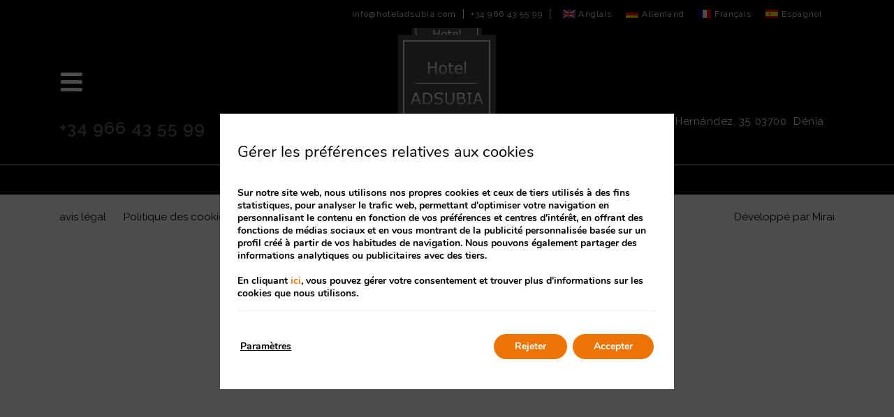

--- FILE ---
content_type: text/html; charset=UTF-8
request_url: https://www.hoteladsubia.com/fr/opinions/
body_size: 15617
content:
<!DOCTYPE html>
<html lang="fr-FR">
<head>
	<meta charset="UTF-8">
	<meta name="viewport" content="width=device-width, initial-scale=1.0, viewport-fit=cover" />		<meta name='robots' content='index, follow, max-image-preview:large, max-snippet:-1, max-video-preview:-1' />
<link rel="alternate" hreflang="en" href="https://www.hoteladsubia.com/en/reviews/" />
<link rel="alternate" hreflang="de" href="https://www.hoteladsubia.com/de/beitraege/" />
<link rel="alternate" hreflang="fr" href="https://www.hoteladsubia.com/fr/opinions/" />
<link rel="alternate" hreflang="es" href="https://www.hoteladsubia.com/opiniones/" />
<link rel="alternate" hreflang="x-default" href="https://www.hoteladsubia.com/opiniones/" />
			<link id="mi-font-css" href="https://fonts.googleapis.com/css?family=Playfair+Display:400,700|Raleway:300,400,500,600,700" rel="stylesheet" media="all" />
			
	<!-- This site is optimized with the Yoast SEO plugin v24.3 - https://yoast.com/wordpress/plugins/seo/ -->
	<title>Opinions | Hôtel Adsubia, Denia - Site Officiel</title>
	<meta name="description" content="Consultez l’expérience d’autres clients et réservez avec toutes les garanties." />
	<link rel="canonical" href="https://www.hoteladsubia.com/fr/opinions/" />
	<meta property="og:locale" content="fr_FR" />
	<meta property="og:type" content="article" />
	<meta property="og:title" content="Opinions | Hôtel Adsubia, Denia - Site Officiel" />
	<meta property="og:description" content="Consultez l’expérience d’autres clients et réservez avec toutes les garanties." />
	<meta property="og:url" content="https://www.hoteladsubia.com/fr/opinions/" />
	<meta property="og:site_name" content="Hotel Adsubia" />
	<meta name="twitter:card" content="summary_large_image" />
	<script type="application/ld+json" class="yoast-schema-graph">{"@context":"https://schema.org","@graph":[{"@type":"WebPage","@id":"https://www.hoteladsubia.com/fr/opinions/","url":"https://www.hoteladsubia.com/fr/opinions/","name":"Opinions | Hôtel Adsubia, Denia - Site Officiel","isPartOf":{"@id":"https://www.hoteladsubia.com/fr/#website"},"datePublished":"2021-09-28T05:28:17+00:00","dateModified":"2021-09-28T05:28:17+00:00","description":"Consultez l’expérience d’autres clients et réservez avec toutes les garanties.","breadcrumb":{"@id":"https://www.hoteladsubia.com/fr/opinions/#breadcrumb"},"inLanguage":"fr-FR","potentialAction":[{"@type":"ReadAction","target":["https://www.hoteladsubia.com/fr/opinions/"]}]},{"@type":"BreadcrumbList","@id":"https://www.hoteladsubia.com/fr/opinions/#breadcrumb","itemListElement":[{"@type":"ListItem","position":1,"name":"Home","item":"https://www.hoteladsubia.com/fr/"},{"@type":"ListItem","position":2,"name":"Opinions"}]},{"@type":"WebSite","@id":"https://www.hoteladsubia.com/fr/#website","url":"https://www.hoteladsubia.com/fr/","name":"Hotel Adsubia","description":"Just another Mirai Sites site","potentialAction":[{"@type":"SearchAction","target":{"@type":"EntryPoint","urlTemplate":"https://www.hoteladsubia.com/fr/?s={search_term_string}"},"query-input":{"@type":"PropertyValueSpecification","valueRequired":true,"valueName":"search_term_string"}}],"inLanguage":"fr-FR"}]}</script>
	<!-- / Yoast SEO plugin. -->


<link rel='dns-prefetch' href='//www.hoteladsubia.com' />
<link rel='dns-prefetch' href='//static.mirai.com' />
<link rel='stylesheet' id='css-normalize-css' href='https://www.hoteladsubia.com/app/mirai-themes/mirai-ma/resources/css/normalize.css' type='text/css' media='all' />
<link rel='stylesheet' id='wp-block-library-css' href='https://www.hoteladsubia.com/wp-includes/css/dist/block-library/style.min.css' type='text/css' media='all' />
<style id='classic-theme-styles-inline-css' type='text/css'>
/*! This file is auto-generated */
.wp-block-button__link{color:#fff;background-color:#32373c;border-radius:9999px;box-shadow:none;text-decoration:none;padding:calc(.667em + 2px) calc(1.333em + 2px);font-size:1.125em}.wp-block-file__button{background:#32373c;color:#fff;text-decoration:none}
</style>
<style id='global-styles-inline-css' type='text/css'>
:root{--wp--preset--aspect-ratio--square: 1;--wp--preset--aspect-ratio--4-3: 4/3;--wp--preset--aspect-ratio--3-4: 3/4;--wp--preset--aspect-ratio--3-2: 3/2;--wp--preset--aspect-ratio--2-3: 2/3;--wp--preset--aspect-ratio--16-9: 16/9;--wp--preset--aspect-ratio--9-16: 9/16;--wp--preset--color--black: #000000;--wp--preset--color--cyan-bluish-gray: #abb8c3;--wp--preset--color--white: #ffffff;--wp--preset--color--pale-pink: #f78da7;--wp--preset--color--vivid-red: #cf2e2e;--wp--preset--color--luminous-vivid-orange: #ff6900;--wp--preset--color--luminous-vivid-amber: #fcb900;--wp--preset--color--light-green-cyan: #7bdcb5;--wp--preset--color--vivid-green-cyan: #00d084;--wp--preset--color--pale-cyan-blue: #8ed1fc;--wp--preset--color--vivid-cyan-blue: #0693e3;--wp--preset--color--vivid-purple: #9b51e0;--wp--preset--gradient--vivid-cyan-blue-to-vivid-purple: linear-gradient(135deg,rgba(6,147,227,1) 0%,rgb(155,81,224) 100%);--wp--preset--gradient--light-green-cyan-to-vivid-green-cyan: linear-gradient(135deg,rgb(122,220,180) 0%,rgb(0,208,130) 100%);--wp--preset--gradient--luminous-vivid-amber-to-luminous-vivid-orange: linear-gradient(135deg,rgba(252,185,0,1) 0%,rgba(255,105,0,1) 100%);--wp--preset--gradient--luminous-vivid-orange-to-vivid-red: linear-gradient(135deg,rgba(255,105,0,1) 0%,rgb(207,46,46) 100%);--wp--preset--gradient--very-light-gray-to-cyan-bluish-gray: linear-gradient(135deg,rgb(238,238,238) 0%,rgb(169,184,195) 100%);--wp--preset--gradient--cool-to-warm-spectrum: linear-gradient(135deg,rgb(74,234,220) 0%,rgb(151,120,209) 20%,rgb(207,42,186) 40%,rgb(238,44,130) 60%,rgb(251,105,98) 80%,rgb(254,248,76) 100%);--wp--preset--gradient--blush-light-purple: linear-gradient(135deg,rgb(255,206,236) 0%,rgb(152,150,240) 100%);--wp--preset--gradient--blush-bordeaux: linear-gradient(135deg,rgb(254,205,165) 0%,rgb(254,45,45) 50%,rgb(107,0,62) 100%);--wp--preset--gradient--luminous-dusk: linear-gradient(135deg,rgb(255,203,112) 0%,rgb(199,81,192) 50%,rgb(65,88,208) 100%);--wp--preset--gradient--pale-ocean: linear-gradient(135deg,rgb(255,245,203) 0%,rgb(182,227,212) 50%,rgb(51,167,181) 100%);--wp--preset--gradient--electric-grass: linear-gradient(135deg,rgb(202,248,128) 0%,rgb(113,206,126) 100%);--wp--preset--gradient--midnight: linear-gradient(135deg,rgb(2,3,129) 0%,rgb(40,116,252) 100%);--wp--preset--font-size--small: 13px;--wp--preset--font-size--medium: 20px;--wp--preset--font-size--large: 36px;--wp--preset--font-size--x-large: 42px;--wp--preset--spacing--20: 0.44rem;--wp--preset--spacing--30: 0.67rem;--wp--preset--spacing--40: 1rem;--wp--preset--spacing--50: 1.5rem;--wp--preset--spacing--60: 2.25rem;--wp--preset--spacing--70: 3.38rem;--wp--preset--spacing--80: 5.06rem;--wp--preset--shadow--natural: 6px 6px 9px rgba(0, 0, 0, 0.2);--wp--preset--shadow--deep: 12px 12px 50px rgba(0, 0, 0, 0.4);--wp--preset--shadow--sharp: 6px 6px 0px rgba(0, 0, 0, 0.2);--wp--preset--shadow--outlined: 6px 6px 0px -3px rgba(255, 255, 255, 1), 6px 6px rgba(0, 0, 0, 1);--wp--preset--shadow--crisp: 6px 6px 0px rgba(0, 0, 0, 1);}:where(.is-layout-flex){gap: 0.5em;}:where(.is-layout-grid){gap: 0.5em;}body .is-layout-flex{display: flex;}.is-layout-flex{flex-wrap: wrap;align-items: center;}.is-layout-flex > :is(*, div){margin: 0;}body .is-layout-grid{display: grid;}.is-layout-grid > :is(*, div){margin: 0;}:where(.wp-block-columns.is-layout-flex){gap: 2em;}:where(.wp-block-columns.is-layout-grid){gap: 2em;}:where(.wp-block-post-template.is-layout-flex){gap: 1.25em;}:where(.wp-block-post-template.is-layout-grid){gap: 1.25em;}.has-black-color{color: var(--wp--preset--color--black) !important;}.has-cyan-bluish-gray-color{color: var(--wp--preset--color--cyan-bluish-gray) !important;}.has-white-color{color: var(--wp--preset--color--white) !important;}.has-pale-pink-color{color: var(--wp--preset--color--pale-pink) !important;}.has-vivid-red-color{color: var(--wp--preset--color--vivid-red) !important;}.has-luminous-vivid-orange-color{color: var(--wp--preset--color--luminous-vivid-orange) !important;}.has-luminous-vivid-amber-color{color: var(--wp--preset--color--luminous-vivid-amber) !important;}.has-light-green-cyan-color{color: var(--wp--preset--color--light-green-cyan) !important;}.has-vivid-green-cyan-color{color: var(--wp--preset--color--vivid-green-cyan) !important;}.has-pale-cyan-blue-color{color: var(--wp--preset--color--pale-cyan-blue) !important;}.has-vivid-cyan-blue-color{color: var(--wp--preset--color--vivid-cyan-blue) !important;}.has-vivid-purple-color{color: var(--wp--preset--color--vivid-purple) !important;}.has-black-background-color{background-color: var(--wp--preset--color--black) !important;}.has-cyan-bluish-gray-background-color{background-color: var(--wp--preset--color--cyan-bluish-gray) !important;}.has-white-background-color{background-color: var(--wp--preset--color--white) !important;}.has-pale-pink-background-color{background-color: var(--wp--preset--color--pale-pink) !important;}.has-vivid-red-background-color{background-color: var(--wp--preset--color--vivid-red) !important;}.has-luminous-vivid-orange-background-color{background-color: var(--wp--preset--color--luminous-vivid-orange) !important;}.has-luminous-vivid-amber-background-color{background-color: var(--wp--preset--color--luminous-vivid-amber) !important;}.has-light-green-cyan-background-color{background-color: var(--wp--preset--color--light-green-cyan) !important;}.has-vivid-green-cyan-background-color{background-color: var(--wp--preset--color--vivid-green-cyan) !important;}.has-pale-cyan-blue-background-color{background-color: var(--wp--preset--color--pale-cyan-blue) !important;}.has-vivid-cyan-blue-background-color{background-color: var(--wp--preset--color--vivid-cyan-blue) !important;}.has-vivid-purple-background-color{background-color: var(--wp--preset--color--vivid-purple) !important;}.has-black-border-color{border-color: var(--wp--preset--color--black) !important;}.has-cyan-bluish-gray-border-color{border-color: var(--wp--preset--color--cyan-bluish-gray) !important;}.has-white-border-color{border-color: var(--wp--preset--color--white) !important;}.has-pale-pink-border-color{border-color: var(--wp--preset--color--pale-pink) !important;}.has-vivid-red-border-color{border-color: var(--wp--preset--color--vivid-red) !important;}.has-luminous-vivid-orange-border-color{border-color: var(--wp--preset--color--luminous-vivid-orange) !important;}.has-luminous-vivid-amber-border-color{border-color: var(--wp--preset--color--luminous-vivid-amber) !important;}.has-light-green-cyan-border-color{border-color: var(--wp--preset--color--light-green-cyan) !important;}.has-vivid-green-cyan-border-color{border-color: var(--wp--preset--color--vivid-green-cyan) !important;}.has-pale-cyan-blue-border-color{border-color: var(--wp--preset--color--pale-cyan-blue) !important;}.has-vivid-cyan-blue-border-color{border-color: var(--wp--preset--color--vivid-cyan-blue) !important;}.has-vivid-purple-border-color{border-color: var(--wp--preset--color--vivid-purple) !important;}.has-vivid-cyan-blue-to-vivid-purple-gradient-background{background: var(--wp--preset--gradient--vivid-cyan-blue-to-vivid-purple) !important;}.has-light-green-cyan-to-vivid-green-cyan-gradient-background{background: var(--wp--preset--gradient--light-green-cyan-to-vivid-green-cyan) !important;}.has-luminous-vivid-amber-to-luminous-vivid-orange-gradient-background{background: var(--wp--preset--gradient--luminous-vivid-amber-to-luminous-vivid-orange) !important;}.has-luminous-vivid-orange-to-vivid-red-gradient-background{background: var(--wp--preset--gradient--luminous-vivid-orange-to-vivid-red) !important;}.has-very-light-gray-to-cyan-bluish-gray-gradient-background{background: var(--wp--preset--gradient--very-light-gray-to-cyan-bluish-gray) !important;}.has-cool-to-warm-spectrum-gradient-background{background: var(--wp--preset--gradient--cool-to-warm-spectrum) !important;}.has-blush-light-purple-gradient-background{background: var(--wp--preset--gradient--blush-light-purple) !important;}.has-blush-bordeaux-gradient-background{background: var(--wp--preset--gradient--blush-bordeaux) !important;}.has-luminous-dusk-gradient-background{background: var(--wp--preset--gradient--luminous-dusk) !important;}.has-pale-ocean-gradient-background{background: var(--wp--preset--gradient--pale-ocean) !important;}.has-electric-grass-gradient-background{background: var(--wp--preset--gradient--electric-grass) !important;}.has-midnight-gradient-background{background: var(--wp--preset--gradient--midnight) !important;}.has-small-font-size{font-size: var(--wp--preset--font-size--small) !important;}.has-medium-font-size{font-size: var(--wp--preset--font-size--medium) !important;}.has-large-font-size{font-size: var(--wp--preset--font-size--large) !important;}.has-x-large-font-size{font-size: var(--wp--preset--font-size--x-large) !important;}
:where(.wp-block-post-template.is-layout-flex){gap: 1.25em;}:where(.wp-block-post-template.is-layout-grid){gap: 1.25em;}
:where(.wp-block-columns.is-layout-flex){gap: 2em;}:where(.wp-block-columns.is-layout-grid){gap: 2em;}
:root :where(.wp-block-pullquote){font-size: 1.5em;line-height: 1.6;}
</style>
<link rel='stylesheet' id='contact-form-7-css' href='https://www.hoteladsubia.com/app/plugins/contact-form-7/includes/css/styles.css' type='text/css' media='all' />
<link rel='stylesheet' id='wpml-legacy-horizontal-list-0-css' href='https://www.hoteladsubia.com/app/plugins/sitepress-multilingual-cms/templates/language-switchers/legacy-list-horizontal/style.min.css' type='text/css' media='all' />
<link rel='stylesheet' id='e-animation-shrink-css' href='https://www.hoteladsubia.com/app/plugins/elementor/assets/lib/animations/styles/e-animation-shrink.min.css' type='text/css' media='all' />
<link rel='stylesheet' id='elementor-frontend-css' href='https://www.hoteladsubia.com/app/plugins/elementor/assets/css/frontend.min.css' type='text/css' media='all' />
<link rel='stylesheet' id='widget-image-css' href='https://www.hoteladsubia.com/app/plugins/elementor/assets/css/widget-image.min.css' type='text/css' media='all' />
<link rel='stylesheet' id='e-animation-fadeInRight-css' href='https://www.hoteladsubia.com/app/plugins/elementor/assets/lib/animations/styles/fadeInRight.min.css' type='text/css' media='all' />
<link rel='stylesheet' id='e-sticky-css' href='https://www.hoteladsubia.com/app/plugins/elementor-pro/assets/css/modules/sticky.min.css' type='text/css' media='all' />
<link rel='stylesheet' id='widget-social-icons-css' href='https://www.hoteladsubia.com/app/plugins/elementor/assets/css/widget-social-icons.min.css' type='text/css' media='all' />
<link rel='stylesheet' id='e-apple-webkit-css' href='https://www.hoteladsubia.com/app/plugins/elementor/assets/css/conditionals/apple-webkit.min.css' type='text/css' media='all' />
<link rel='stylesheet' id='widget-nav-menu-css' href='https://www.hoteladsubia.com/app/plugins/elementor-pro/assets/css/widget-nav-menu.min.css' type='text/css' media='all' />
<link rel='stylesheet' id='swiper-css' href='https://www.hoteladsubia.com/app/plugins/elementor/assets/lib/swiper/v8/css/swiper.min.css' type='text/css' media='all' />
<link rel='stylesheet' id='e-swiper-css' href='https://www.hoteladsubia.com/app/plugins/elementor/assets/css/conditionals/e-swiper.min.css' type='text/css' media='all' />
<link rel='stylesheet' id='elementor-icons-css' href='https://www.hoteladsubia.com/app/plugins/elementor/assets/lib/eicons/css/elementor-icons.min.css' type='text/css' media='all' />
<link rel='stylesheet' id='elementor-post-4-css' href='https://www.hoteladsubia.com/app/uploads/sites/106/elementor/css/post-4.css' type='text/css' media='all' />
<link rel='stylesheet' id='mima-elementor-fix-css' href='https://www.hoteladsubia.com/app/mirai-themes/mirai-ma/resources/css/elementor-fix.css' type='text/css' media='all' />
<link rel='stylesheet' id='elementor-icons-mirai-icofonts-css' href='https://www.hoteladsubia.com/app/mirai-themes/mirai-ma/icofonts/mirai-icofonts/style.css' type='text/css' media='all' />
<link rel='stylesheet' id='mirai-booking-core-index-css-css' href='https://static.mirai.com/core/index.css' type='text/css' media='all' />
<link rel='stylesheet' id='mirai-booking-core-engine-css-css' href='https://www.hoteladsubia.com/app/themes/hotel-adsubia-2021/resources/css/engine.css' type='text/css' media='all' />
<link rel='stylesheet' id='elementor-post-209-css' href='https://www.hoteladsubia.com/app/uploads/sites/106/elementor/css/post-209.css' type='text/css' media='all' />
<link rel='stylesheet' id='elementor-post-212-css' href='https://www.hoteladsubia.com/app/uploads/sites/106/elementor/css/post-212.css' type='text/css' media='all' />
<link rel='stylesheet' id='moove_gdpr_frontend-css' href='https://www.hoteladsubia.com/app/plugins/gdpr-cookie-compliance/dist/styles/gdpr-main.css' type='text/css' media='all' />
<style id='moove_gdpr_frontend-inline-css' type='text/css'>
#moove_gdpr_cookie_modal,#moove_gdpr_cookie_info_bar,.gdpr_cookie_settings_shortcode_content{font-family:Nunito,sans-serif}#moove_gdpr_save_popup_settings_button{background-color:#373737;color:#fff}#moove_gdpr_save_popup_settings_button:hover{background-color:#000}#moove_gdpr_cookie_info_bar .moove-gdpr-info-bar-container .moove-gdpr-info-bar-content a.mgbutton,#moove_gdpr_cookie_info_bar .moove-gdpr-info-bar-container .moove-gdpr-info-bar-content button.mgbutton{background-color:#ec7404}#moove_gdpr_cookie_modal .moove-gdpr-modal-content .moove-gdpr-modal-footer-content .moove-gdpr-button-holder a.mgbutton,#moove_gdpr_cookie_modal .moove-gdpr-modal-content .moove-gdpr-modal-footer-content .moove-gdpr-button-holder button.mgbutton,.gdpr_cookie_settings_shortcode_content .gdpr-shr-button.button-green{background-color:#ec7404;border-color:#ec7404}#moove_gdpr_cookie_modal .moove-gdpr-modal-content .moove-gdpr-modal-footer-content .moove-gdpr-button-holder a.mgbutton:hover,#moove_gdpr_cookie_modal .moove-gdpr-modal-content .moove-gdpr-modal-footer-content .moove-gdpr-button-holder button.mgbutton:hover,.gdpr_cookie_settings_shortcode_content .gdpr-shr-button.button-green:hover{background-color:#fff;color:#ec7404}#moove_gdpr_cookie_modal .moove-gdpr-modal-content .moove-gdpr-modal-close i,#moove_gdpr_cookie_modal .moove-gdpr-modal-content .moove-gdpr-modal-close span.gdpr-icon{background-color:#ec7404;border:1px solid #ec7404}#moove_gdpr_cookie_info_bar span.change-settings-button.focus-g,#moove_gdpr_cookie_info_bar span.change-settings-button:focus,#moove_gdpr_cookie_info_bar button.change-settings-button.focus-g,#moove_gdpr_cookie_info_bar button.change-settings-button:focus{-webkit-box-shadow:0 0 1px 3px #ec7404;-moz-box-shadow:0 0 1px 3px #ec7404;box-shadow:0 0 1px 3px #ec7404}#moove_gdpr_cookie_modal .moove-gdpr-modal-content .moove-gdpr-modal-close i:hover,#moove_gdpr_cookie_modal .moove-gdpr-modal-content .moove-gdpr-modal-close span.gdpr-icon:hover,#moove_gdpr_cookie_info_bar span[data-href]>u.change-settings-button{color:#ec7404}#moove_gdpr_cookie_modal .moove-gdpr-modal-content .moove-gdpr-modal-left-content #moove-gdpr-menu li.menu-item-selected a span.gdpr-icon,#moove_gdpr_cookie_modal .moove-gdpr-modal-content .moove-gdpr-modal-left-content #moove-gdpr-menu li.menu-item-selected button span.gdpr-icon{color:inherit}#moove_gdpr_cookie_modal .moove-gdpr-modal-content .moove-gdpr-modal-left-content #moove-gdpr-menu li a span.gdpr-icon,#moove_gdpr_cookie_modal .moove-gdpr-modal-content .moove-gdpr-modal-left-content #moove-gdpr-menu li button span.gdpr-icon{color:inherit}#moove_gdpr_cookie_modal .gdpr-acc-link{line-height:0;font-size:0;color:transparent;position:absolute}#moove_gdpr_cookie_modal .moove-gdpr-modal-content .moove-gdpr-modal-close:hover i,#moove_gdpr_cookie_modal .moove-gdpr-modal-content .moove-gdpr-modal-left-content #moove-gdpr-menu li a,#moove_gdpr_cookie_modal .moove-gdpr-modal-content .moove-gdpr-modal-left-content #moove-gdpr-menu li button,#moove_gdpr_cookie_modal .moove-gdpr-modal-content .moove-gdpr-modal-left-content #moove-gdpr-menu li button i,#moove_gdpr_cookie_modal .moove-gdpr-modal-content .moove-gdpr-modal-left-content #moove-gdpr-menu li a i,#moove_gdpr_cookie_modal .moove-gdpr-modal-content .moove-gdpr-tab-main .moove-gdpr-tab-main-content a:hover,#moove_gdpr_cookie_info_bar.moove-gdpr-dark-scheme .moove-gdpr-info-bar-container .moove-gdpr-info-bar-content a.mgbutton:hover,#moove_gdpr_cookie_info_bar.moove-gdpr-dark-scheme .moove-gdpr-info-bar-container .moove-gdpr-info-bar-content button.mgbutton:hover,#moove_gdpr_cookie_info_bar.moove-gdpr-dark-scheme .moove-gdpr-info-bar-container .moove-gdpr-info-bar-content a:hover,#moove_gdpr_cookie_info_bar.moove-gdpr-dark-scheme .moove-gdpr-info-bar-container .moove-gdpr-info-bar-content button:hover,#moove_gdpr_cookie_info_bar.moove-gdpr-dark-scheme .moove-gdpr-info-bar-container .moove-gdpr-info-bar-content span.change-settings-button:hover,#moove_gdpr_cookie_info_bar.moove-gdpr-dark-scheme .moove-gdpr-info-bar-container .moove-gdpr-info-bar-content button.change-settings-button:hover,#moove_gdpr_cookie_info_bar.moove-gdpr-dark-scheme .moove-gdpr-info-bar-container .moove-gdpr-info-bar-content u.change-settings-button:hover,#moove_gdpr_cookie_info_bar span[data-href]>u.change-settings-button,#moove_gdpr_cookie_info_bar.moove-gdpr-dark-scheme .moove-gdpr-info-bar-container .moove-gdpr-info-bar-content a.mgbutton.focus-g,#moove_gdpr_cookie_info_bar.moove-gdpr-dark-scheme .moove-gdpr-info-bar-container .moove-gdpr-info-bar-content button.mgbutton.focus-g,#moove_gdpr_cookie_info_bar.moove-gdpr-dark-scheme .moove-gdpr-info-bar-container .moove-gdpr-info-bar-content a.focus-g,#moove_gdpr_cookie_info_bar.moove-gdpr-dark-scheme .moove-gdpr-info-bar-container .moove-gdpr-info-bar-content button.focus-g,#moove_gdpr_cookie_info_bar.moove-gdpr-dark-scheme .moove-gdpr-info-bar-container .moove-gdpr-info-bar-content a.mgbutton:focus,#moove_gdpr_cookie_info_bar.moove-gdpr-dark-scheme .moove-gdpr-info-bar-container .moove-gdpr-info-bar-content button.mgbutton:focus,#moove_gdpr_cookie_info_bar.moove-gdpr-dark-scheme .moove-gdpr-info-bar-container .moove-gdpr-info-bar-content a:focus,#moove_gdpr_cookie_info_bar.moove-gdpr-dark-scheme .moove-gdpr-info-bar-container .moove-gdpr-info-bar-content button:focus,#moove_gdpr_cookie_info_bar.moove-gdpr-dark-scheme .moove-gdpr-info-bar-container .moove-gdpr-info-bar-content span.change-settings-button.focus-g,span.change-settings-button:focus,button.change-settings-button.focus-g,button.change-settings-button:focus,#moove_gdpr_cookie_info_bar.moove-gdpr-dark-scheme .moove-gdpr-info-bar-container .moove-gdpr-info-bar-content u.change-settings-button.focus-g,#moove_gdpr_cookie_info_bar.moove-gdpr-dark-scheme .moove-gdpr-info-bar-container .moove-gdpr-info-bar-content u.change-settings-button:focus{color:#ec7404}#moove_gdpr_cookie_modal.gdpr_lightbox-hide{display:none}#moove_gdpr_cookie_info_bar.gdpr-full-screen-infobar .moove-gdpr-info-bar-container .moove-gdpr-info-bar-content .moove-gdpr-cookie-notice p a{color:#ec7404!important}
</style>
<link rel='stylesheet' id='gdpr_cc_addon_frontend-css' href='https://www.hoteladsubia.com/app/plugins/gdpr-cookie-compliance-addon/assets/css/gdpr_cc_addon.css' type='text/css' media='all' />
<link rel='stylesheet' id='maai-main-css' href='https://www.hoteladsubia.com/app/themes/hotel-adsubia-2021/style.css' type='text/css' media='all' />
<link rel='stylesheet' id='mi-global-fixes-css' href='https://www.hoteladsubia.com/app/mirai-themes/mirai-ma/resources/css/global-fixes.css' type='text/css' media='all' />
<link rel='stylesheet' id='google-fonts-1-css' href='https://fonts.googleapis.com/css?family=Roboto%3A100%2C100italic%2C200%2C200italic%2C300%2C300italic%2C400%2C400italic%2C500%2C500italic%2C600%2C600italic%2C700%2C700italic%2C800%2C800italic%2C900%2C900italic%7CRoboto+Slab%3A100%2C100italic%2C200%2C200italic%2C300%2C300italic%2C400%2C400italic%2C500%2C500italic%2C600%2C600italic%2C700%2C700italic%2C800%2C800italic%2C900%2C900italic%7CRaleway%3A100%2C100italic%2C200%2C200italic%2C300%2C300italic%2C400%2C400italic%2C500%2C500italic%2C600%2C600italic%2C700%2C700italic%2C800%2C800italic%2C900%2C900italic&#038;display=auto&#038;ver=6.6.2' type='text/css' media='all' />
<link rel='stylesheet' id='elementor-icons-shared-0-css' href='https://www.hoteladsubia.com/app/plugins/elementor/assets/lib/font-awesome/css/fontawesome.min.css' type='text/css' media='all' />
<link rel='stylesheet' id='elementor-icons-fa-solid-css' href='https://www.hoteladsubia.com/app/plugins/elementor/assets/lib/font-awesome/css/solid.min.css' type='text/css' media='all' />
<link rel='stylesheet' id='elementor-icons-fa-brands-css' href='https://www.hoteladsubia.com/app/plugins/elementor/assets/lib/font-awesome/css/brands.min.css' type='text/css' media='all' />
<link rel="preconnect" href="https://fonts.gstatic.com/" crossorigin><script type="text/javascript" src="https://www.hoteladsubia.com/wp-includes/js/jquery/jquery.min.js" id="jquery-core-js"></script>
<script type="text/javascript" src="https://www.hoteladsubia.com/wp-includes/js/jquery/jquery-migrate.min.js" id="jquery-migrate-js"></script>
<meta name="generator" content="WPML ver:4.6.15 stt:1,4,3,2;" />
<meta name="generator" content="Elementor 3.27.1; features: additional_custom_breakpoints; settings: css_print_method-external, google_font-enabled, font_display-auto">
<style type="text/css">.recentcomments a{display:inline !important;padding:0 !important;margin:0 !important;}</style>			<style>
				.e-con.e-parent:nth-of-type(n+4):not(.e-lazyloaded):not(.e-no-lazyload),
				.e-con.e-parent:nth-of-type(n+4):not(.e-lazyloaded):not(.e-no-lazyload) * {
					background-image: none !important;
				}
				@media screen and (max-height: 1024px) {
					.e-con.e-parent:nth-of-type(n+3):not(.e-lazyloaded):not(.e-no-lazyload),
					.e-con.e-parent:nth-of-type(n+3):not(.e-lazyloaded):not(.e-no-lazyload) * {
						background-image: none !important;
					}
				}
				@media screen and (max-height: 640px) {
					.e-con.e-parent:nth-of-type(n+2):not(.e-lazyloaded):not(.e-no-lazyload),
					.e-con.e-parent:nth-of-type(n+2):not(.e-lazyloaded):not(.e-no-lazyload) * {
						background-image: none !important;
					}
				}
			</style>
			<link rel="icon" href="https://www.hoteladsubia.com/app/uploads/sites/106/cropped-logo-32x32.jpg" sizes="32x32" />
<link rel="icon" href="https://www.hoteladsubia.com/app/uploads/sites/106/cropped-logo-192x192.jpg" sizes="192x192" />
<link rel="apple-touch-icon" href="https://www.hoteladsubia.com/app/uploads/sites/106/cropped-logo-180x180.jpg" />
<meta name="msapplication-TileImage" content="https://www.hoteladsubia.com/app/uploads/sites/106/cropped-logo-270x270.jpg" />
    <script>
    window.dataLayer = window.dataLayer || [];
    function gtag(){dataLayer.push(arguments);}
    gtag('consent', 'default', {
        'ad_storage': 'denied',
        'ad_user_data': 'denied',
        'ad_personalization': 'denied',
        'analytics_storage': 'denied'
    });
    </script>
    </head>
<body class="page-template-default page page-id-61 cat-reviews mi-deflang-es mi-curlang-fr elementor-default elementor-kit-4">
<div data-elementor-type="header" data-elementor-id="209" class="elementor elementor-209 elementor-location-header" data-elementor-post-type="elementor_library">
					<section class="elementor-section elementor-top-section elementor-element elementor-element-25d6415 elementor-section-full_width elementor-section-height-default elementor-section-height-default" data-id="25d6415" data-element_type="section">
						<div class="elementor-container elementor-column-gap-default">
					<div class="elementor-column elementor-col-100 elementor-top-column elementor-element elementor-element-20000b80" data-id="20000b80" data-element_type="column">
			<div class="elementor-widget-wrap elementor-element-populated">
						<section class="elementor-section elementor-inner-section elementor-element elementor-element-631454f elementor-section-content-middle elementor-hidden-phone elementor-section-height-default elementor-section-height-default elementor-section-boxed" data-id="631454f" data-element_type="section" data-settings='{"background_background":"classic"}'>
						<div class="elementor-container elementor-column-gap-default">
					<div class="elementor-column elementor-col-100 elementor-inner-column elementor-element elementor-element-5b467817" data-id="5b467817" data-element_type="column" data-settings='{"background_background":"classic"}'>
			<div class="elementor-widget-wrap elementor-element-populated">
						<div class="elementor-element elementor-element-mirai-vcard-email elementor-widget__width-auto elementor-widget elementor-widget-vcard-email" data-id="mirai-vcard-email" data-element_type="widget" data-widget_type="vcard-email.default">
				<div class="elementor-widget-container">
					<div class="mi-vcard-email"><a href="mailto:info@hoteladsubia.com">info@hoteladsubia.com</a></div>				</div>
				</div>
				<div class="elementor-element elementor-element-mirai-vcard-phone elementor-widget__width-auto elementor-widget elementor-widget-vcard-phone" data-id="mirai-vcard-phone" data-element_type="widget" data-widget_type="vcard-phone.default">
				<div class="elementor-widget-container">
					<div class="mi-vcard-phone"><a href="tel:+34%20966%2043%2055%2099">+34 966 43 55 99</a></div>				</div>
				</div>
				<div class="elementor-element elementor-element-4bdcecc5 elementor-widget__width-auto elementor-widget elementor-widget-shortcode" data-id="4bdcecc5" data-element_type="widget" data-settings='{"_animation":"none"}' data-widget_type="shortcode.default">
				<div class="elementor-widget-container">
							<div class="elementor-shortcode">
<div class="wpml-ls-statics-shortcode_actions wpml-ls wpml-ls-legacy-list-horizontal">
	<ul><li class="wpml-ls-slot-shortcode_actions wpml-ls-item wpml-ls-item-en wpml-ls-first-item wpml-ls-item-legacy-list-horizontal">
				<a href="https://www.hoteladsubia.com/en/reviews/" class="wpml-ls-link">
                                                        <img class="wpml-ls-flag" src="https://www.hoteladsubia.com/app/plugins/sitepress-multilingual-cms/res/flags/en.png" alt="Opinions - Hotel Adsubia" width="18" height="12"><span class="wpml-ls-display">Anglais</span></a>
			</li><li class="wpml-ls-slot-shortcode_actions wpml-ls-item wpml-ls-item-de wpml-ls-item-legacy-list-horizontal">
				<a href="https://www.hoteladsubia.com/de/beitraege/" class="wpml-ls-link">
                                                        <img class="wpml-ls-flag" src="https://www.hoteladsubia.com/app/plugins/sitepress-multilingual-cms/res/flags/de.png" alt="Opinions - Hotel Adsubia" width="18" height="12"><span class="wpml-ls-display">Allemand</span></a>
			</li><li class="wpml-ls-slot-shortcode_actions wpml-ls-item wpml-ls-item-fr wpml-ls-current-language wpml-ls-item-legacy-list-horizontal">
				<a href="https://www.hoteladsubia.com/fr/opinions/" class="wpml-ls-link">
                                                        <img class="wpml-ls-flag" src="https://www.hoteladsubia.com/app/plugins/sitepress-multilingual-cms/res/flags/fr.png" alt="Opinions - Hotel Adsubia" width="18" height="12"><span class="wpml-ls-native">Fran&ccedil;ais</span></a>
			</li><li class="wpml-ls-slot-shortcode_actions wpml-ls-item wpml-ls-item-es wpml-ls-last-item wpml-ls-item-legacy-list-horizontal">
				<a href="https://www.hoteladsubia.com/opiniones/" class="wpml-ls-link">
                                                        <img loading="lazy" class="wpml-ls-flag" src="https://www.hoteladsubia.com/app/plugins/sitepress-multilingual-cms/res/flags/es.png" alt="Opinions - Hotel Adsubia" width="18" height="12"><span class="wpml-ls-display">Espagnol</span></a>
			</li></ul>
</div>
</div>
						</div>
				</div>
					</div>
		</div>
					</div>
		</section>
				<header class="elementor-section elementor-inner-section elementor-element elementor-element-209abfe3 elementor-section-height-default elementor-section-height-default elementor-section-boxed" data-id="209abfe3" data-element_type="section" data-settings='{"background_background":"classic","sticky":"top","sticky_on":["desktop","tablet","mobile"],"sticky_offset":0,"sticky_effects_offset":0,"sticky_anchor_link_offset":0}'>
						<div class="elementor-container elementor-column-gap-default">
					<div class="elementor-column elementor-col-100 elementor-inner-column elementor-element elementor-element-74b28947" data-id="74b28947" data-element_type="column">
			<div class="elementor-widget-wrap elementor-element-populated">
						<div class="elementor-element elementor-element-75aba813 elementor-widget__width-auto elementor-view-default elementor-widget elementor-widget-icon" data-id="75aba813" data-element_type="widget" data-widget_type="icon.default">
				<div class="elementor-widget-container">
							<div class="elementor-icon-wrapper">
			<a class="elementor-icon elementor-animation-shrink" href="#elementor-action%3Aaction%3Dpopup%3Aopen%26settings%3DeyJpZCI6NjE3LCJ0b2dnbGUiOmZhbHNlfQ%3D%3D">
			<i aria-hidden="true" class="fas fa-bars"></i>			</a>
		</div>
						</div>
				</div>
				<div class="elementor-element elementor-element-57803017 elementor-widget__width-auto logo elementor-widget elementor-widget-image" data-id="57803017" data-element_type="widget" data-widget_type="image.default">
				<div class="elementor-widget-container">
																<a href="https://www.hoteladsubia.com/fr/">
							<img loading="lazy" width="400" height="400" src="https://static-resources-elementor.mirai.com/wp-content/uploads/sites/106/logo.jpg" class="attachment-full size-full wp-image-200" alt="Opinions - Hotel Adsubia" srcset="https://static-resources-elementor.mirai.com/wp-content/uploads/sites/106/logo.jpg 400w, https://static-resources-elementor.mirai.com/wp-content/uploads/sites/106/logo-300x300.jpg 300w, https://static-resources-elementor.mirai.com/wp-content/uploads/sites/106/logo.jpg 200w" sizes="(max-width: 400px) 100vw, 400px">								</a>
															</div>
				</div>
				<div class="elementor-element elementor-element-2fb264c6 elementor-widget__width-auto primary-btn modal-engine-btn elementor-align-right elementor-invisible elementor-widget elementor-widget-button" data-id="2fb264c6" data-element_type="widget" data-settings='{"_animation":"fadeInRight"}' data-widget_type="button.default">
				<div class="elementor-widget-container">
									<div class="elementor-button-wrapper">
					<a class="primary-btn modal-engine-btn elementor-button elementor-button-link elementor-size-sm" href="#elementor-action%3Aaction%3Dpopup%3Aopen%26settings%3DeyJpZCI6NjYzLCJ0b2dnbGUiOmZhbHNlfQ%3D%3D">
						<span class="elementor-button-content-wrapper">
									<span class="elementor-button-text">R&eacute;server</span>
					</span>
					</a>
				</div>
								</div>
				</div>
				<section class="elementor-section elementor-inner-section elementor-element elementor-element-e293117 elementor-fixed elementor-hidden-desktop elementor-hidden-tablet elementor-section-height-default elementor-section-height-default elementor-section-boxed" data-id="e293117" data-element_type="section" data-settings='{"_position":"fixed"}'>
						<div class="elementor-container elementor-column-gap-default">
					<div class="elementor-column elementor-col-100 elementor-inner-column elementor-element elementor-element-7809563" data-id="7809563" data-element_type="column">
			<div class="elementor-widget-wrap elementor-element-populated">
						<div class="elementor-element elementor-element-07117ed elementor-widget elementor-widget-Mirai-Finder" data-id="07117ed" data-element_type="widget" data-widget_type="Mirai-Finder.default">
				<div class="elementor-widget-container">
					<div data-mirai-component="finder"></div>				</div>
				</div>
					</div>
		</div>
					</div>
		</section>
					</div>
		</div>
					</div>
		</header>
					</div>
		</div>
					</div>
		</section>
				</div>
<div class="wrap">

	<div id="primary" class="content-area">
		<main id="main" class="site-main" role="main">

			
		</main><!-- #main -->
	</div><!-- #primary -->
</div><!-- .wrap -->

<div data-elementor-type="footer" data-elementor-id="212" class="elementor elementor-212 elementor-location-footer" data-elementor-post-type="elementor_library">
					<section class="elementor-section elementor-top-section elementor-element elementor-element-22bb5c96 elementor-section-height-default elementor-section-height-default elementor-section-boxed" data-id="22bb5c96" data-element_type="section" data-settings='{"background_background":"classic"}'>
							<div class="elementor-background-overlay"></div>
							<div class="elementor-container elementor-column-gap-default">
					<div class="elementor-column elementor-col-33 elementor-top-column elementor-element elementor-element-14e270e9" data-id="14e270e9" data-element_type="column">
			<div class="elementor-widget-wrap elementor-element-populated">
						<div class="elementor-element elementor-element-378f63d5 elementor-hidden-desktop elementor-hidden-tablet elementor-hidden-phone elementor-widget elementor-widget-image" data-id="378f63d5" data-element_type="widget" data-widget_type="image.default">
				<div class="elementor-widget-container">
															<img src="https://www.hoteladsubia.com/app/plugins/elementor/assets/images/placeholder.png" title="" alt="Opinions - Hotel Adsubia" loading="lazy">															</div>
				</div>
					</div>
		</div>
				<div class="elementor-column elementor-col-33 elementor-top-column elementor-element elementor-element-7566c266" data-id="7566c266" data-element_type="column">
			<div class="elementor-widget-wrap elementor-element-populated">
						<div class="elementor-element elementor-element-1b9ba500 elementor-widget elementor-widget-image" data-id="1b9ba500" data-element_type="widget" data-widget_type="image.default">
				<div class="elementor-widget-container">
															<img src="https://static-resources-elementor.mirai.com/wp-content/uploads/sites/106/logo.jpg" title="" alt="Opinions - Hotel Adsubia" loading="lazy">															</div>
				</div>
					</div>
		</div>
				<div class="elementor-column elementor-col-33 elementor-top-column elementor-element elementor-element-4e9c3fd1" data-id="4e9c3fd1" data-element_type="column">
			<div class="elementor-widget-wrap elementor-element-populated">
						<div class="elementor-element elementor-element-47a54841 elementor-hidden-desktop elementor-hidden-tablet elementor-hidden-phone elementor-widget elementor-widget-image" data-id="47a54841" data-element_type="widget" data-widget_type="image.default">
				<div class="elementor-widget-container">
															<img src="https://www.hoteladsubia.com/app/plugins/elementor/assets/images/placeholder.png" title="" alt="Opinions - Hotel Adsubia" loading="lazy">															</div>
				</div>
					</div>
		</div>
					</div>
		</section>
				<section class="elementor-section elementor-top-section elementor-element elementor-element-7d19ff0b elementor-section-content-middle elementor-section-height-default elementor-section-height-default elementor-section-boxed" data-id="7d19ff0b" data-element_type="section" data-settings='{"background_background":"classic"}'>
						<div class="elementor-container elementor-column-gap-default">
					<div class="elementor-column elementor-col-33 elementor-top-column elementor-element elementor-element-5520aff4 footer-contact" data-id="5520aff4" data-element_type="column" data-settings='{"background_background":"classic"}'>
			<div class="elementor-widget-wrap elementor-element-populated">
						<div class="elementor-element elementor-element-mirai-vcard-phone elementor-widget elementor-widget-vcard-phone" data-id="mirai-vcard-phone" data-element_type="widget" data-widget_type="vcard-phone.default">
				<div class="elementor-widget-container">
					<div class="mi-vcard-phone"><a href="tel:+34%20966%2043%2055%2099">+34 966 43 55 99</a></div>				</div>
				</div>
					</div>
		</div>
				<div class="elementor-column elementor-col-33 elementor-top-column elementor-element elementor-element-753407eb" data-id="753407eb" data-element_type="column">
			<div class="elementor-widget-wrap elementor-element-populated">
						<div class="elementor-element elementor-element-mirai-vcard-email elementor-widget elementor-widget-vcard-email" data-id="mirai-vcard-email" data-element_type="widget" data-widget_type="vcard-email.default">
				<div class="elementor-widget-container">
					<div class="mi-vcard-email"><a href="mailto:info@hoteladsubia.com">info@hoteladsubia.com</a></div>				</div>
				</div>
					</div>
		</div>
				<div class="elementor-column elementor-col-33 elementor-top-column elementor-element elementor-element-5528068f" data-id="5528068f" data-element_type="column">
			<div class="elementor-widget-wrap elementor-element-populated">
						<div class="elementor-element elementor-element-mirai-vcard-address elementor-widget__width-auto elementor-widget elementor-widget-vcard-address" data-id="mirai-vcard-address" data-element_type="widget" data-widget_type="vcard-address.default">
				<div class="elementor-widget-container">
					Avda. Miguel Hern&aacute;ndez, 35				</div>
				</div>
				<div class="elementor-element elementor-element-mirai-vcard-cp elementor-widget__width-auto elementor-widget elementor-widget-vcard-postal-code" data-id="mirai-vcard-cp" data-element_type="widget" data-widget_type="vcard-postal-code.default">
				<div class="elementor-widget-container">
					<div class="mi-vcard-cp">03700</div>				</div>
				</div>
				<div class="elementor-element elementor-element-mirai-vcard-city elementor-widget__width-auto elementor-widget elementor-widget-vcard-city" data-id="mirai-vcard-city" data-element_type="widget" data-widget_type="vcard-city.default">
				<div class="elementor-widget-container">
					<div class="mi-vcard-city">D&eacute;nia</div>				</div>
				</div>
				<div class="elementor-element elementor-element-mirai-vcard-country elementor-widget__width-inherit elementor-widget-mobile__width-auto elementor-widget elementor-widget-vcard-country" data-id="mirai-vcard-country" data-element_type="widget" data-widget_type="vcard-country.default">
				<div class="elementor-widget-container">
					<div class="mi-vcard-country">Espagne</div>				</div>
				</div>
					</div>
		</div>
					</div>
		</section>
				<section class="elementor-section elementor-top-section elementor-element elementor-element-2dc11c2a elementor-section-content-middle elementor-section-height-default elementor-section-height-default elementor-section-boxed" data-id="2dc11c2a" data-element_type="section" data-settings='{"background_background":"classic"}'>
						<div class="elementor-container elementor-column-gap-default">
					<div class="elementor-column elementor-col-100 elementor-top-column elementor-element elementor-element-7b2401a9" data-id="7b2401a9" data-element_type="column">
			<div class="elementor-widget-wrap elementor-element-populated">
						<div class="elementor-element elementor-element-bd39c63 elementor-shape-circle elementor-hidden-desktop elementor-hidden-tablet elementor-hidden-phone elementor-grid-0 e-grid-align-center elementor-widget elementor-widget-social-icons" data-id="bd39c63" data-element_type="widget" data-widget_type="social-icons.default">
				<div class="elementor-widget-container">
							<div class="elementor-social-icons-wrapper elementor-grid">
							<span class="elementor-grid-item">
					<a class="elementor-icon elementor-social-icon elementor-social-icon-facebook-f elementor-animation-shrink elementor-repeater-item-0108ced" href="https://www.facebook.com/Nemausus.Hotel" target="_blank">
						<span class="elementor-screen-only">Facebook-f</span>
						<i class="fab fa-facebook-f"></i>					</a>
				</span>
							<span class="elementor-grid-item">
					<a class="elementor-icon elementor-social-icon elementor-social-icon-micon-instagram01 elementor-animation-shrink elementor-repeater-item-cf483ec" href="https://www.instagram.com/hotel_amphitheatre_nimes/" target="_blank">
						<span class="elementor-screen-only">Micon-instagram01</span>
						<i class="micon micon-instagram01"></i>					</a>
				</span>
					</div>
						</div>
				</div>
					</div>
		</div>
					</div>
		</section>
				<section class="elementor-section elementor-top-section elementor-element elementor-element-23ba687f elementor-section-full_width elementor-section-height-default elementor-section-height-default elementor-section-boxed" data-id="23ba687f" data-element_type="section" data-settings='{"background_background":"classic"}'>
						<div class="elementor-container elementor-column-gap-default">
					<footer class="elementor-column elementor-col-50 elementor-top-column elementor-element elementor-element-70afd397" data-id="70afd397" data-element_type="column">
			<div class="elementor-widget-wrap elementor-element-populated">
						<div class="elementor-element elementor-element-4b0f15c elementor-nav-menu__align-center elementor-nav-menu__align--mobilecenter elementor-widget__width-auto elementor-nav-menu--dropdown-none elementor-widget-mobile__width-inherit elementor-widget elementor-widget-nav-menu" data-id="4b0f15c" data-element_type="widget" data-settings='{"submenu_icon":{"value":"&lt;i class=\"\"&gt;&lt;\/i&gt;","library":""},"layout":"horizontal"}' data-widget_type="nav-menu.default">
				<div class="elementor-widget-container">
								<nav aria-label="Menu" class="elementor-nav-menu--main elementor-nav-menu__container elementor-nav-menu--layout-horizontal e--pointer-none">
				<ul id="menu-1-4b0f15c" class="elementor-nav-menu"><li class="menu-item menu-item-type-post_type menu-item-object-page menu-item-644"><a href="https://www.hoteladsubia.com/fr/avis-legal/" class="elementor-item">avis l&eacute;gal</a></li>
<li class="menu-item menu-item-type-post_type menu-item-object-page menu-item-645"><a href="https://www.hoteladsubia.com/fr/politique-des-cookies/" class="elementor-item">Politique des cookies</a></li>
</ul>			</nav>
						<nav class="elementor-nav-menu--dropdown elementor-nav-menu__container" aria-hidden="true">
				<ul id="menu-2-4b0f15c" class="elementor-nav-menu"><li class="menu-item menu-item-type-post_type menu-item-object-page menu-item-644"><a href="https://www.hoteladsubia.com/fr/avis-legal/" class="elementor-item" tabindex="-1">avis l&eacute;gal</a></li>
<li class="menu-item menu-item-type-post_type menu-item-object-page menu-item-645"><a href="https://www.hoteladsubia.com/fr/politique-des-cookies/" class="elementor-item" tabindex="-1">Politique des cookies</a></li>
</ul>			</nav>
						</div>
				</div>
					</div>
		</footer>
				<div class="elementor-column elementor-col-50 elementor-top-column elementor-element elementor-element-9be361c" data-id="9be361c" data-element_type="column">
			<div class="elementor-widget-wrap elementor-element-populated">
						<div class="elementor-element elementor-element-24a17806 elementor-widget__width-auto elementor-widget elementor-widget-wp-widget-mirai_track_cancel_reservation" data-id="24a17806" data-element_type="widget" data-widget_type="wp-widget-mirai_track_cancel_reservation.default">
				<div class="elementor-widget-container">
					<div data-mirai-component="bookingQuery"></div>				</div>
				</div>
				<div class="elementor-element elementor-element-3fd358eb elementor-widget__width-auto elementor-widget elementor-widget-wp-widget-mirai_developed_by_mirai" data-id="3fd358eb" data-element_type="widget" data-widget_type="wp-widget-mirai_developed_by_mirai.default">
				<div class="elementor-widget-container">
					<div id="developed-wrapper">D&eacute;velopp&eacute; par <a rel="nofollow" href="https://fr.mirai.com/" title="V&eacute;rifier Mirai produit" target="_blank">Mirai</a></div>				</div>
				</div>
					</div>
		</div>
					</div>
		</section>
				</div>

<div data-mirai-id="30547163" data-locale="fr-FR"></div>		<script type="application/ld+json">
			{
			"@context": "http://schema.org",
			"@type": "Hotel",

			"name" : "Hotel Adsubia",
			"telephone" :  "",
			"starRating" : {
			"@type" : "Rating",
			"ratingValue" : ""
			},
			"address" : {
			"@type" : "PostalAddress",
			"addressCountry" : "",
			"addressLocality" : "",
			"addressRegion" : "",
			"postalCode" : "",
			"streetAddress" : ""
			}
			}
		</script>
		
  <!--copyscapeskip-->
  <aside id="moove_gdpr_cookie_info_bar" class="moove-gdpr-info-bar-hidden moove-gdpr-align-center moove-gdpr-dark-scheme gdpr_infobar_postion_bottom gdpr-full-screen-infobar" aria-label="GDPR Cookie Banner" style="display: none;">
    <div class="moove-gdpr-info-bar-container">
      <div class="moove-gdpr-info-bar-content">
        
<div class="moove-gdpr-cookie-notice">
  <p><h3>Gérer les préférences relatives aux cookies</h3><br/><p>Sur notre site web, nous utilisons nos propres cookies et ceux de tiers utilisés à des fins statistiques, pour analyser le trafic web, permettant d'optimiser votre navigation en personnalisant le contenu en fonction de vos préférences et centres d'intérêt, en offrant des fonctions de médias sociaux et en vous montrant de la publicité personnalisée basée sur un profil créé à partir de vos habitudes de navigation. Nous pouvons également partager des informations analytiques ou publicitaires avec des tiers.</p></p><p><br/><p>En cliquant <a title="Gérer les cookies" href="/#moove_gdpr_cookie_modal">ici</a>, vous pouvez gérer votre consentement et trouver plus d'informations sur les cookies que nous utilisons.</p></p></div>
<!--  .moove-gdpr-cookie-notice -->        
<div class="moove-gdpr-button-holder">
		  <button class="mgbutton moove-gdpr-infobar-allow-all gdpr-fbo-0" aria-label="Accepter" >Accepter</button>
	  				<button class="mgbutton moove-gdpr-infobar-reject-btn gdpr-fbo-1 "  aria-label="Rejeter">Rejeter</button>
							<button class="mgbutton moove-gdpr-infobar-settings-btn change-settings-button gdpr-fbo-2" data-href="#moove_gdpr_cookie_modal" aria-label="Paramètres">Paramètres</button>
			</div>
<!--  .button-container -->      </div>
      <!-- moove-gdpr-info-bar-content -->
    </div>
    <!-- moove-gdpr-info-bar-container -->
  </aside>
  <!-- #moove_gdpr_cookie_info_bar -->
  <!--/copyscapeskip-->
<div data-elementor-type="popup" data-elementor-id="217" class="elementor elementor-217 elementor-location-popup" data-elementor-settings='{"entrance_animation_mobile":"fadeInLeft","exit_animation_mobile":"fadeInLeft","entrance_animation":"fadeInLeft","exit_animation":"fadeInLeft","entrance_animation_duration":{"unit":"px","size":"0.5","sizes":[]},"prevent_scroll":"yes","a11y_navigation":"yes","timing":[]}' data-elementor-post-type="elementor_library">
					<section class="elementor-section elementor-top-section elementor-element elementor-element-34442646 elementor-section-height-default elementor-section-height-default elementor-section-boxed" data-id="34442646" data-element_type="section" data-settings='{"background_background":"classic"}'>
						<div class="elementor-container elementor-column-gap-default">
					<div class="elementor-column elementor-col-100 elementor-top-column elementor-element elementor-element-62d50424" data-id="62d50424" data-element_type="column" data-settings='{"background_background":"classic"}'>
			<div class="elementor-widget-wrap elementor-element-populated">
						<div class="elementor-element elementor-element-165f6a40 elementor-nav-menu--dropdown-none elementor-widget elementor-widget-nav-menu" data-id="165f6a40" data-element_type="widget" data-settings='{"layout":"vertical","_animation":"none","submenu_icon":{"value":"&lt;i class=\"fas fa-caret-down\"&gt;&lt;\/i&gt;","library":"fa-solid"}}' data-widget_type="nav-menu.default">
				<div class="elementor-widget-container">
								<nav aria-label="Menu" class="elementor-nav-menu--main elementor-nav-menu__container elementor-nav-menu--layout-vertical e--pointer-none">
				<ul id="menu-1-165f6a40" class="elementor-nav-menu sm-vertical"><li class="menu-item menu-item-type-post_type menu-item-object-page menu-item-home menu-item-628"><a href="https://www.hoteladsubia.com/fr/" class="elementor-item">Accueil</a></li>
<li class="menu-item menu-item-type-post_type menu-item-object-page menu-item-629"><a href="https://www.hoteladsubia.com/fr/chambres/" class="elementor-item">Chambres</a></li>
<li class="menu-item menu-item-type-post_type menu-item-object-page menu-item-630"><a href="https://www.hoteladsubia.com/fr/galerie/" class="elementor-item">Photos</a></li>
<li class="menu-item menu-item-type-post_type menu-item-object-page menu-item-631"><a href="https://www.hoteladsubia.com/fr/offres/" class="elementor-item">Offres</a></li>
<li class="menu-item menu-item-type-post_type menu-item-object-page menu-item-632"><a href="https://www.hoteladsubia.com/fr/tourisme/" class="elementor-item">Tourisme</a></li>
<li class="menu-item menu-item-type-post_type menu-item-object-page menu-item-633"><a href="https://www.hoteladsubia.com/fr/situation/" class="elementor-item">Situation</a></li>
<li class="menu-item menu-item-type-post_type menu-item-object-page menu-item-634"><a href="https://www.hoteladsubia.com/fr/contact/" class="elementor-item">Contact</a></li>
</ul>			</nav>
						<nav class="elementor-nav-menu--dropdown elementor-nav-menu__container" aria-hidden="true">
				<ul id="menu-2-165f6a40" class="elementor-nav-menu sm-vertical"><li class="menu-item menu-item-type-post_type menu-item-object-page menu-item-home menu-item-628"><a href="https://www.hoteladsubia.com/fr/" class="elementor-item" tabindex="-1">Accueil</a></li>
<li class="menu-item menu-item-type-post_type menu-item-object-page menu-item-629"><a href="https://www.hoteladsubia.com/fr/chambres/" class="elementor-item" tabindex="-1">Chambres</a></li>
<li class="menu-item menu-item-type-post_type menu-item-object-page menu-item-630"><a href="https://www.hoteladsubia.com/fr/galerie/" class="elementor-item" tabindex="-1">Photos</a></li>
<li class="menu-item menu-item-type-post_type menu-item-object-page menu-item-631"><a href="https://www.hoteladsubia.com/fr/offres/" class="elementor-item" tabindex="-1">Offres</a></li>
<li class="menu-item menu-item-type-post_type menu-item-object-page menu-item-632"><a href="https://www.hoteladsubia.com/fr/tourisme/" class="elementor-item" tabindex="-1">Tourisme</a></li>
<li class="menu-item menu-item-type-post_type menu-item-object-page menu-item-633"><a href="https://www.hoteladsubia.com/fr/situation/" class="elementor-item" tabindex="-1">Situation</a></li>
<li class="menu-item menu-item-type-post_type menu-item-object-page menu-item-634"><a href="https://www.hoteladsubia.com/fr/contact/" class="elementor-item" tabindex="-1">Contact</a></li>
</ul>			</nav>
						</div>
				</div>
				<div class="elementor-element elementor-element-5b536d7a elementor-hidden-desktop elementor-hidden-tablet elementor-widget-mobile__width-inherit elementor-widget elementor-widget-shortcode" data-id="5b536d7a" data-element_type="widget" data-widget_type="shortcode.default">
				<div class="elementor-widget-container">
							<div class="elementor-shortcode">
<div class="wpml-ls-statics-shortcode_actions wpml-ls wpml-ls-legacy-list-horizontal">
	<ul><li class="wpml-ls-slot-shortcode_actions wpml-ls-item wpml-ls-item-en wpml-ls-first-item wpml-ls-item-legacy-list-horizontal">
				<a href="https://www.hoteladsubia.com/en/reviews/" class="wpml-ls-link">
                                                        <img class="wpml-ls-flag" src="https://www.hoteladsubia.com/app/plugins/sitepress-multilingual-cms/res/flags/en.png" alt="Opinions - Hotel Adsubia" width="18" height="12"><span class="wpml-ls-display">Anglais</span></a>
			</li><li class="wpml-ls-slot-shortcode_actions wpml-ls-item wpml-ls-item-de wpml-ls-item-legacy-list-horizontal">
				<a href="https://www.hoteladsubia.com/de/beitraege/" class="wpml-ls-link">
                                                        <img class="wpml-ls-flag" src="https://www.hoteladsubia.com/app/plugins/sitepress-multilingual-cms/res/flags/de.png" alt="Opinions - Hotel Adsubia" width="18" height="12"><span class="wpml-ls-display">Allemand</span></a>
			</li><li class="wpml-ls-slot-shortcode_actions wpml-ls-item wpml-ls-item-fr wpml-ls-current-language wpml-ls-item-legacy-list-horizontal">
				<a href="https://www.hoteladsubia.com/fr/opinions/" class="wpml-ls-link">
                                                        <img class="wpml-ls-flag" src="https://www.hoteladsubia.com/app/plugins/sitepress-multilingual-cms/res/flags/fr.png" alt="Opinions - Hotel Adsubia" width="18" height="12"><span class="wpml-ls-native">Fran&ccedil;ais</span></a>
			</li><li class="wpml-ls-slot-shortcode_actions wpml-ls-item wpml-ls-item-es wpml-ls-last-item wpml-ls-item-legacy-list-horizontal">
				<a href="https://www.hoteladsubia.com/opiniones/" class="wpml-ls-link">
                                                        <img class="wpml-ls-flag" src="https://www.hoteladsubia.com/app/plugins/sitepress-multilingual-cms/res/flags/es.png" alt="Opinions - Hotel Adsubia" width="18" height="12"><span class="wpml-ls-display">Espagnol</span></a>
			</li></ul>
</div>
</div>
						</div>
				</div>
				<div class="elementor-element elementor-element-caefa47 elementor-widget elementor-widget-wp-widget-mirai_track_cancel_reservation" data-id="caefa47" data-element_type="widget" data-widget_type="wp-widget-mirai_track_cancel_reservation.default">
				<div class="elementor-widget-container">
					<div data-mirai-component="bookingQuery"></div>				</div>
				</div>
					</div>
		</div>
					</div>
		</section>
				</div>
<div data-elementor-type="popup" data-elementor-id="221" class="elementor elementor-221 elementor-location-popup" data-elementor-settings='{"entrance_animation":"fadeInRight","exit_animation":"fadeInRight","entrance_animation_duration":{"unit":"px","size":0.5,"sizes":[]},"prevent_scroll":"yes","prevent_close_on_background_click":"yes","a11y_navigation":"yes","timing":[]}' data-elementor-post-type="elementor_library">
					<section class="elementor-section elementor-top-section elementor-element elementor-element-8d2c68a elementor-section-content-middle elementor-section-height-min-height elementor-section-items-bottom elementor-section-height-default elementor-section-boxed" data-id="8d2c68a" data-element_type="section" data-settings='{"background_background":"classic"}'>
						<div class="elementor-container elementor-column-gap-no">
					<div class="elementor-column elementor-col-100 elementor-top-column elementor-element elementor-element-5e3cecac" data-id="5e3cecac" data-element_type="column">
			<div class="elementor-widget-wrap elementor-element-populated">
						<div class="elementor-element elementor-element-49e31ee7 mi-title2 elementor-widget elementor-widget-heading" data-id="49e31ee7" data-element_type="widget" data-widget_type="heading.default">
				<div class="elementor-widget-container">
					<h2 class="mi-title2 elementor-heading-title elementor-size-default">INTRODUZCA FECHAS Y VER PRECIOS</h2>				</div>
				</div>
				<div class="elementor-element elementor-element-3fe27746 elementor-hidden-desktop elementor-hidden-tablet elementor-hidden-mobile elementor-widget elementor-widget-shortcode" data-id="3fe27746" data-element_type="widget" data-widget_type="shortcode.default">
				<div class="elementor-widget-container">
							<div class="elementor-shortcode"><div class="mi-be-square">[mirai_engine data_mobile_display="form"]</div></div>
						</div>
				</div>
				<div class="elementor-element elementor-element-6106d057 elementor-widget elementor-widget-html" data-id="6106d057" data-element_type="widget" data-widget_type="html.default">
				<div class="elementor-widget-container">
					<script>
    if(typeof Mirai === 'object'){
        Mirai.mirai_engine.main.renderEngine();
    }
</script>
				</div>
				</div>
				<div class="elementor-element elementor-element-2fdf869 elementor-widget__width-initial elementor-widget elementor-widget-Mirai-Finder" data-id="2fdf869" data-element_type="widget" data-widget_type="Mirai-Finder.default">
				<div class="elementor-widget-container">
					<div data-mirai-component="finder" data-layout="column"></div>				</div>
				</div>
					</div>
		</div>
					</div>
		</section>
				<section class="elementor-section elementor-top-section elementor-element elementor-element-5537e717 elementor-section-content-middle elementor-section-height-min-height elementor-hidden-phone elementor-section-items-top elementor-section-height-default elementor-section-boxed" data-id="5537e717" data-element_type="section" data-settings='{"background_background":"classic"}'>
						<div class="elementor-container elementor-column-gap-no">
					<div class="elementor-column elementor-col-100 elementor-top-column elementor-element elementor-element-76e5d82" data-id="76e5d82" data-element_type="column">
			<div class="elementor-widget-wrap elementor-element-populated">
						<div class="elementor-element elementor-element-50db1823 elementor-widget elementor-widget-template" data-id="50db1823" data-element_type="widget" data-widget_type="template.default">
				<div class="elementor-widget-container">
							<div class="elementor-template">
			<div data-elementor-type="section" data-elementor-id="535" class="elementor elementor-535 elementor-location-popup" data-elementor-post-type="elementor_library">
					<section class="elementor-section elementor-top-section elementor-element elementor-element-511097c7 elementor-section-height-default elementor-section-height-default elementor-section-boxed" data-id="511097c7" data-element_type="section" id="advantages" data-settings='{"background_background":"classic"}'>
						<div class="elementor-container elementor-column-gap-default">
					<div class="elementor-column elementor-col-100 elementor-top-column elementor-element elementor-element-6839bc8" data-id="6839bc8" data-element_type="column">
			<div class="elementor-widget-wrap elementor-element-populated">
						<div class="elementor-element elementor-element-7f087c66 mi-title2 elementor-widget elementor-widget-heading" data-id="7f087c66" data-element_type="widget" data-widget_type="heading.default">
				<div class="elementor-widget-container">
					<h2 class="mi-title2 elementor-heading-title elementor-size-default">Avantages de r&eacute;server sur le site web</h2>				</div>
				</div>
				<section class="elementor-section elementor-inner-section elementor-element elementor-element-0d1b6c9 elementor-section-height-default elementor-section-height-default elementor-section-boxed elementor-invisible" data-id="0d1b6c9" data-element_type="section" data-settings='{"animation":"fadeIn"}'>
						<div class="elementor-container elementor-column-gap-default">
					<div class="elementor-column elementor-col-33 elementor-inner-column elementor-element elementor-element-1bd9e36" data-id="1bd9e36" data-element_type="column">
			<div class="elementor-widget-wrap elementor-element-populated">
						<div class="elementor-element elementor-element-e142a5e elementor-view-default elementor-position-top elementor-mobile-position-top elementor-widget elementor-widget-icon-box" data-id="e142a5e" data-element_type="widget" data-widget_type="icon-box.default">
				<div class="elementor-widget-container">
							<div class="elementor-icon-box-wrapper">

						<div class="elementor-icon-box-icon">
				<span class="elementor-icon">
				<i aria-hidden="true" class="micon micon-best-price03"></i>				</span>
			</div>
			
						<div class="elementor-icon-box-content">

				
									<p class="elementor-icon-box-description">
						Mejor precio garantizado					</p>
				
			</div>
			
		</div>
						</div>
				</div>
					</div>
		</div>
				<div class="elementor-column elementor-col-33 elementor-inner-column elementor-element elementor-element-480b616" data-id="480b616" data-element_type="column">
			<div class="elementor-widget-wrap elementor-element-populated">
						<div class="elementor-element elementor-element-cb9e88c elementor-view-default elementor-position-top elementor-mobile-position-top elementor-widget elementor-widget-icon-box" data-id="cb9e88c" data-element_type="widget" data-widget_type="icon-box.default">
				<div class="elementor-widget-container">
							<div class="elementor-icon-box-wrapper">

						<div class="elementor-icon-box-icon">
				<span class="elementor-icon">
				<i aria-hidden="true" class="micon micon-personal04"></i>				</span>
			</div>
			
						<div class="elementor-icon-box-content">

				
									<p class="elementor-icon-box-description">
						Trato directo					</p>
				
			</div>
			
		</div>
						</div>
				</div>
					</div>
		</div>
				<div class="elementor-column elementor-col-33 elementor-inner-column elementor-element elementor-element-020eed0" data-id="020eed0" data-element_type="column">
			<div class="elementor-widget-wrap elementor-element-populated">
						<div class="elementor-element elementor-element-8cb9828 elementor-view-default elementor-position-top elementor-mobile-position-top elementor-widget elementor-widget-icon-box" data-id="8cb9828" data-element_type="widget" data-widget_type="icon-box.default">
				<div class="elementor-widget-container">
							<div class="elementor-icon-box-wrapper">

						<div class="elementor-icon-box-icon">
				<span class="elementor-icon">
				<i aria-hidden="true" class="micon micon-check06"></i>				</span>
			</div>
			
						<div class="elementor-icon-box-content">

				
									<p class="elementor-icon-box-description">
						Confirmaci&oacute;n inmediata					</p>
				
			</div>
			
		</div>
						</div>
				</div>
					</div>
		</div>
					</div>
		</section>
					</div>
		</div>
					</div>
		</section>
				</div>
		</div>
						</div>
				</div>
					</div>
		</div>
					</div>
		</section>
				</div>
<div data-elementor-type="popup" data-elementor-id="617" class="elementor elementor-617 elementor-217 elementor-location-popup" data-elementor-settings='{"entrance_animation_mobile":"fadeInLeft","exit_animation_mobile":"fadeInLeft","entrance_animation":"fadeInLeft","exit_animation":"fadeInLeft","entrance_animation_duration":{"unit":"px","size":"0.5","sizes":[]},"prevent_scroll":"yes","a11y_navigation":"yes","timing":[]}' data-elementor-post-type="elementor_library">
					<section class="elementor-section elementor-top-section elementor-element elementor-element-34442646 elementor-section-height-default elementor-section-height-default elementor-section-boxed" data-id="34442646" data-element_type="section" data-settings='{"background_background":"classic"}'>
						<div class="elementor-container elementor-column-gap-default">
					<div class="elementor-column elementor-col-100 elementor-top-column elementor-element elementor-element-62d50424" data-id="62d50424" data-element_type="column" data-settings='{"background_background":"classic"}'>
			<div class="elementor-widget-wrap elementor-element-populated">
						<div class="elementor-element elementor-element-165f6a40 elementor-nav-menu--dropdown-none elementor-widget elementor-widget-nav-menu" data-id="165f6a40" data-element_type="widget" data-settings='{"layout":"vertical","_animation":"none","submenu_icon":{"value":"&lt;i class=\"fas fa-caret-down\"&gt;&lt;\/i&gt;","library":"fa-solid"}}' data-widget_type="nav-menu.default">
				<div class="elementor-widget-container">
								<nav aria-label="Menu" class="elementor-nav-menu--main elementor-nav-menu__container elementor-nav-menu--layout-vertical e--pointer-none">
				<ul id="menu-1-165f6a40" class="elementor-nav-menu sm-vertical"><li class="menu-item menu-item-type-post_type menu-item-object-page menu-item-home menu-item-628"><a href="https://www.hoteladsubia.com/fr/" class="elementor-item">Accueil</a></li>
<li class="menu-item menu-item-type-post_type menu-item-object-page menu-item-629"><a href="https://www.hoteladsubia.com/fr/chambres/" class="elementor-item">Chambres</a></li>
<li class="menu-item menu-item-type-post_type menu-item-object-page menu-item-630"><a href="https://www.hoteladsubia.com/fr/galerie/" class="elementor-item">Photos</a></li>
<li class="menu-item menu-item-type-post_type menu-item-object-page menu-item-631"><a href="https://www.hoteladsubia.com/fr/offres/" class="elementor-item">Offres</a></li>
<li class="menu-item menu-item-type-post_type menu-item-object-page menu-item-632"><a href="https://www.hoteladsubia.com/fr/tourisme/" class="elementor-item">Tourisme</a></li>
<li class="menu-item menu-item-type-post_type menu-item-object-page menu-item-633"><a href="https://www.hoteladsubia.com/fr/situation/" class="elementor-item">Situation</a></li>
<li class="menu-item menu-item-type-post_type menu-item-object-page menu-item-634"><a href="https://www.hoteladsubia.com/fr/contact/" class="elementor-item">Contact</a></li>
</ul>			</nav>
						<nav class="elementor-nav-menu--dropdown elementor-nav-menu__container" aria-hidden="true">
				<ul id="menu-2-165f6a40" class="elementor-nav-menu sm-vertical"><li class="menu-item menu-item-type-post_type menu-item-object-page menu-item-home menu-item-628"><a href="https://www.hoteladsubia.com/fr/" class="elementor-item" tabindex="-1">Accueil</a></li>
<li class="menu-item menu-item-type-post_type menu-item-object-page menu-item-629"><a href="https://www.hoteladsubia.com/fr/chambres/" class="elementor-item" tabindex="-1">Chambres</a></li>
<li class="menu-item menu-item-type-post_type menu-item-object-page menu-item-630"><a href="https://www.hoteladsubia.com/fr/galerie/" class="elementor-item" tabindex="-1">Photos</a></li>
<li class="menu-item menu-item-type-post_type menu-item-object-page menu-item-631"><a href="https://www.hoteladsubia.com/fr/offres/" class="elementor-item" tabindex="-1">Offres</a></li>
<li class="menu-item menu-item-type-post_type menu-item-object-page menu-item-632"><a href="https://www.hoteladsubia.com/fr/tourisme/" class="elementor-item" tabindex="-1">Tourisme</a></li>
<li class="menu-item menu-item-type-post_type menu-item-object-page menu-item-633"><a href="https://www.hoteladsubia.com/fr/situation/" class="elementor-item" tabindex="-1">Situation</a></li>
<li class="menu-item menu-item-type-post_type menu-item-object-page menu-item-634"><a href="https://www.hoteladsubia.com/fr/contact/" class="elementor-item" tabindex="-1">Contact</a></li>
</ul>			</nav>
						</div>
				</div>
				<div class="elementor-element elementor-element-5b536d7a elementor-hidden-desktop elementor-hidden-tablet elementor-widget-mobile__width-inherit elementor-widget elementor-widget-shortcode" data-id="5b536d7a" data-element_type="widget" data-widget_type="shortcode.default">
				<div class="elementor-widget-container">
							<div class="elementor-shortcode">
<div class="wpml-ls-statics-shortcode_actions wpml-ls wpml-ls-legacy-list-horizontal">
	<ul><li class="wpml-ls-slot-shortcode_actions wpml-ls-item wpml-ls-item-en wpml-ls-first-item wpml-ls-item-legacy-list-horizontal">
				<a href="https://www.hoteladsubia.com/en/reviews/" class="wpml-ls-link">
                                                        <img class="wpml-ls-flag" src="https://www.hoteladsubia.com/app/plugins/sitepress-multilingual-cms/res/flags/en.png" alt="Opinions - Hotel Adsubia" width="18" height="12"><span class="wpml-ls-display">Anglais</span></a>
			</li><li class="wpml-ls-slot-shortcode_actions wpml-ls-item wpml-ls-item-de wpml-ls-item-legacy-list-horizontal">
				<a href="https://www.hoteladsubia.com/de/beitraege/" class="wpml-ls-link">
                                                        <img class="wpml-ls-flag" src="https://www.hoteladsubia.com/app/plugins/sitepress-multilingual-cms/res/flags/de.png" alt="Opinions - Hotel Adsubia" width="18" height="12"><span class="wpml-ls-display">Allemand</span></a>
			</li><li class="wpml-ls-slot-shortcode_actions wpml-ls-item wpml-ls-item-fr wpml-ls-current-language wpml-ls-item-legacy-list-horizontal">
				<a href="https://www.hoteladsubia.com/fr/opinions/" class="wpml-ls-link">
                                                        <img class="wpml-ls-flag" src="https://www.hoteladsubia.com/app/plugins/sitepress-multilingual-cms/res/flags/fr.png" alt="Opinions - Hotel Adsubia" width="18" height="12"><span class="wpml-ls-native">Fran&ccedil;ais</span></a>
			</li><li class="wpml-ls-slot-shortcode_actions wpml-ls-item wpml-ls-item-es wpml-ls-last-item wpml-ls-item-legacy-list-horizontal">
				<a href="https://www.hoteladsubia.com/opiniones/" class="wpml-ls-link">
                                                        <img class="wpml-ls-flag" src="https://www.hoteladsubia.com/app/plugins/sitepress-multilingual-cms/res/flags/es.png" alt="Opinions - Hotel Adsubia" width="18" height="12"><span class="wpml-ls-display">Espagnol</span></a>
			</li></ul>
</div>
</div>
						</div>
				</div>
				<div class="elementor-element elementor-element-caefa47 elementor-widget elementor-widget-wp-widget-mirai_track_cancel_reservation" data-id="caefa47" data-element_type="widget" data-widget_type="wp-widget-mirai_track_cancel_reservation.default">
				<div class="elementor-widget-container">
					<div data-mirai-component="bookingQuery"></div>				</div>
				</div>
					</div>
		</div>
					</div>
		</section>
				</div>
<div data-elementor-type="popup" data-elementor-id="663" class="elementor elementor-663 elementor-221 elementor-location-popup" data-elementor-settings='{"entrance_animation":"fadeInRight","exit_animation":"fadeInRight","entrance_animation_duration":{"unit":"px","size":0.5,"sizes":[]},"prevent_scroll":"yes","prevent_close_on_background_click":"yes","a11y_navigation":"yes","timing":[]}' data-elementor-post-type="elementor_library">
					<section class="elementor-section elementor-top-section elementor-element elementor-element-8d2c68a elementor-section-content-middle elementor-section-height-min-height elementor-section-items-bottom elementor-section-height-default elementor-section-boxed" data-id="8d2c68a" data-element_type="section" data-settings='{"background_background":"classic"}'>
						<div class="elementor-container elementor-column-gap-no">
					<div class="elementor-column elementor-col-100 elementor-top-column elementor-element elementor-element-5e3cecac" data-id="5e3cecac" data-element_type="column">
			<div class="elementor-widget-wrap elementor-element-populated">
						<div class="elementor-element elementor-element-49e31ee7 mi-title2 elementor-widget elementor-widget-heading" data-id="49e31ee7" data-element_type="widget" data-widget_type="heading.default">
				<div class="elementor-widget-container">
					<h2 class="mi-title2 elementor-heading-title elementor-size-default">ENTRER LES DATES ET VOIR LES PRIX</h2>				</div>
				</div>
				<div class="elementor-element elementor-element-3fe27746 elementor-hidden-desktop elementor-hidden-tablet elementor-hidden-mobile elementor-widget elementor-widget-shortcode" data-id="3fe27746" data-element_type="widget" data-widget_type="shortcode.default">
				<div class="elementor-widget-container">
							<div class="elementor-shortcode"><div class="mi-be-square">[mirai_engine data_mobile_display="form"]</div></div>
						</div>
				</div>
				<div class="elementor-element elementor-element-6106d057 elementor-widget elementor-widget-html" data-id="6106d057" data-element_type="widget" data-widget_type="html.default">
				<div class="elementor-widget-container">
					<script>
    if(typeof Mirai === 'object'){
        Mirai.mirai_engine.main.renderEngine();
    }
</script>
				</div>
				</div>
				<div class="elementor-element elementor-element-2fdf869 elementor-widget__width-initial elementor-widget elementor-widget-Mirai-Finder" data-id="2fdf869" data-element_type="widget" data-widget_type="Mirai-Finder.default">
				<div class="elementor-widget-container">
					<div data-mirai-component="finder" data-layout="column"></div>				</div>
				</div>
					</div>
		</div>
					</div>
		</section>
				<section class="elementor-section elementor-top-section elementor-element elementor-element-5537e717 elementor-section-content-middle elementor-section-height-min-height elementor-hidden-phone elementor-section-items-top elementor-section-height-default elementor-section-boxed" data-id="5537e717" data-element_type="section" data-settings='{"background_background":"classic"}'>
						<div class="elementor-container elementor-column-gap-no">
					<div class="elementor-column elementor-col-100 elementor-top-column elementor-element elementor-element-76e5d82" data-id="76e5d82" data-element_type="column">
			<div class="elementor-widget-wrap elementor-element-populated">
						<div class="elementor-element elementor-element-50db1823 elementor-widget elementor-widget-template" data-id="50db1823" data-element_type="widget" data-widget_type="template.default">
				<div class="elementor-widget-container">
							<div class="elementor-template">
			<div data-elementor-type="section" data-elementor-id="535" class="elementor elementor-535 elementor-location-popup" data-elementor-post-type="elementor_library">
					<section class="elementor-section elementor-top-section elementor-element elementor-element-511097c7 elementor-section-height-default elementor-section-height-default elementor-section-boxed" data-id="511097c7" data-element_type="section" id="advantages" data-settings='{"background_background":"classic"}'>
						<div class="elementor-container elementor-column-gap-default">
					<div class="elementor-column elementor-col-100 elementor-top-column elementor-element elementor-element-6839bc8" data-id="6839bc8" data-element_type="column">
			<div class="elementor-widget-wrap elementor-element-populated">
						<div class="elementor-element elementor-element-7f087c66 mi-title2 elementor-widget elementor-widget-heading" data-id="7f087c66" data-element_type="widget" data-widget_type="heading.default">
				<div class="elementor-widget-container">
					<h2 class="mi-title2 elementor-heading-title elementor-size-default">Avantages de r&eacute;server sur le site web</h2>				</div>
				</div>
				<section class="elementor-section elementor-inner-section elementor-element elementor-element-0d1b6c9 elementor-section-height-default elementor-section-height-default elementor-section-boxed elementor-invisible" data-id="0d1b6c9" data-element_type="section" data-settings='{"animation":"fadeIn"}'>
						<div class="elementor-container elementor-column-gap-default">
					<div class="elementor-column elementor-col-33 elementor-inner-column elementor-element elementor-element-1bd9e36" data-id="1bd9e36" data-element_type="column">
			<div class="elementor-widget-wrap elementor-element-populated">
						<div class="elementor-element elementor-element-e142a5e elementor-view-default elementor-position-top elementor-mobile-position-top elementor-widget elementor-widget-icon-box" data-id="e142a5e" data-element_type="widget" data-widget_type="icon-box.default">
				<div class="elementor-widget-container">
							<div class="elementor-icon-box-wrapper">

						<div class="elementor-icon-box-icon">
				<span class="elementor-icon">
				<i aria-hidden="true" class="micon micon-best-price03"></i>				</span>
			</div>
			
						<div class="elementor-icon-box-content">

				
									<p class="elementor-icon-box-description">
						Mejor precio garantizado					</p>
				
			</div>
			
		</div>
						</div>
				</div>
					</div>
		</div>
				<div class="elementor-column elementor-col-33 elementor-inner-column elementor-element elementor-element-480b616" data-id="480b616" data-element_type="column">
			<div class="elementor-widget-wrap elementor-element-populated">
						<div class="elementor-element elementor-element-cb9e88c elementor-view-default elementor-position-top elementor-mobile-position-top elementor-widget elementor-widget-icon-box" data-id="cb9e88c" data-element_type="widget" data-widget_type="icon-box.default">
				<div class="elementor-widget-container">
							<div class="elementor-icon-box-wrapper">

						<div class="elementor-icon-box-icon">
				<span class="elementor-icon">
				<i aria-hidden="true" class="micon micon-personal04"></i>				</span>
			</div>
			
						<div class="elementor-icon-box-content">

				
									<p class="elementor-icon-box-description">
						Trato directo					</p>
				
			</div>
			
		</div>
						</div>
				</div>
					</div>
		</div>
				<div class="elementor-column elementor-col-33 elementor-inner-column elementor-element elementor-element-020eed0" data-id="020eed0" data-element_type="column">
			<div class="elementor-widget-wrap elementor-element-populated">
						<div class="elementor-element elementor-element-8cb9828 elementor-view-default elementor-position-top elementor-mobile-position-top elementor-widget elementor-widget-icon-box" data-id="8cb9828" data-element_type="widget" data-widget_type="icon-box.default">
				<div class="elementor-widget-container">
							<div class="elementor-icon-box-wrapper">

						<div class="elementor-icon-box-icon">
				<span class="elementor-icon">
				<i aria-hidden="true" class="micon micon-check06"></i>				</span>
			</div>
			
						<div class="elementor-icon-box-content">

				
									<p class="elementor-icon-box-description">
						Confirmaci&oacute;n inmediata					</p>
				
			</div>
			
		</div>
						</div>
				</div>
					</div>
		</div>
					</div>
		</section>
					</div>
		</div>
					</div>
		</section>
				</div>
		</div>
						</div>
				</div>
					</div>
		</div>
					</div>
		</section>
				</div>
			<script>
				const lazyloadRunObserver = () => {
					const lazyloadBackgrounds = document.querySelectorAll( `.e-con.e-parent:not(.e-lazyloaded)` );
					const lazyloadBackgroundObserver = new IntersectionObserver( ( entries ) => {
						entries.forEach( ( entry ) => {
							if ( entry.isIntersecting ) {
								let lazyloadBackground = entry.target;
								if( lazyloadBackground ) {
									lazyloadBackground.classList.add( 'e-lazyloaded' );
								}
								lazyloadBackgroundObserver.unobserve( entry.target );
							}
						});
					}, { rootMargin: '200px 0px 200px 0px' } );
					lazyloadBackgrounds.forEach( ( lazyloadBackground ) => {
						lazyloadBackgroundObserver.observe( lazyloadBackground );
					} );
				};
				const events = [
					'DOMContentLoaded',
					'elementor/lazyload/observe',
				];
				events.forEach( ( event ) => {
					document.addEventListener( event, lazyloadRunObserver );
				} );
			</script>
			<link rel='stylesheet' id='elementor-post-217-css' href='https://www.hoteladsubia.com/app/uploads/sites/106/elementor/css/post-217.css' type='text/css' media='all' />
<link rel='stylesheet' id='e-animation-fadeInLeft-css' href='https://www.hoteladsubia.com/app/plugins/elementor/assets/lib/animations/styles/fadeInLeft.min.css' type='text/css' media='all' />
<link rel='stylesheet' id='e-popup-css' href='https://www.hoteladsubia.com/app/plugins/elementor-pro/assets/css/conditionals/popup.min.css' type='text/css' media='all' />
<link rel='stylesheet' id='elementor-post-221-css' href='https://www.hoteladsubia.com/app/uploads/sites/106/elementor/css/post-221.css' type='text/css' media='all' />
<link rel='stylesheet' id='widget-heading-css' href='https://www.hoteladsubia.com/app/plugins/elementor/assets/css/widget-heading.min.css' type='text/css' media='all' />
<link rel='stylesheet' id='elementor-post-535-css' href='https://www.hoteladsubia.com/app/uploads/sites/106/elementor/css/post-535.css' type='text/css' media='all' />
<link rel='stylesheet' id='widget-icon-box-css' href='https://www.hoteladsubia.com/app/plugins/elementor/assets/css/widget-icon-box.min.css' type='text/css' media='all' />
<link rel='stylesheet' id='e-animation-fadeIn-css' href='https://www.hoteladsubia.com/app/plugins/elementor/assets/lib/animations/styles/fadeIn.min.css' type='text/css' media='all' />
<link rel='stylesheet' id='elementor-post-617-css' href='https://www.hoteladsubia.com/app/uploads/sites/106/elementor/css/post-617.css' type='text/css' media='all' />
<link rel='stylesheet' id='elementor-post-663-css' href='https://www.hoteladsubia.com/app/uploads/sites/106/elementor/css/post-663.css' type='text/css' media='all' />
<script type="text/javascript" src="https://www.hoteladsubia.com/wp-includes/js/dist/hooks.min.js" id="wp-hooks-js"></script>
<script type="text/javascript" src="https://www.hoteladsubia.com/wp-includes/js/dist/i18n.min.js" id="wp-i18n-js"></script>
<script type="text/javascript" id="wp-i18n-js-after">
/* <![CDATA[ */
wp.i18n.setLocaleData( { 'text direction\u0004ltr': [ 'ltr' ] } );
/* ]]> */
</script>
<script type="text/javascript" src="https://www.hoteladsubia.com/app/plugins/contact-form-7/includes/swv/js/index.js" id="swv-js"></script>
<script type="text/javascript" id="contact-form-7-js-before">
/* <![CDATA[ */
var wpcf7 = {
    "api": {
        "root": "https:\/\/www.hoteladsubia.com\/fr\/wp-json\/",
        "namespace": "contact-form-7\/v1"
    }
};
/* ]]> */
</script>
<script type="text/javascript" src="https://www.hoteladsubia.com/app/plugins/contact-form-7/includes/js/index.js" id="contact-form-7-js"></script>
<script type="text/javascript" src="https://www.hoteladsubia.com/app/plugins/elementor-pro/assets/lib/sticky/jquery.sticky.min.js" id="e-sticky-js"></script>
<script type="text/javascript" src="https://www.hoteladsubia.com/app/plugins/elementor-pro/assets/lib/smartmenus/jquery.smartmenus.min.js" id="smartmenus-js"></script>
<script type="text/javascript" src="https://www.hoteladsubia.com/app/plugins/elementor/assets/lib/swiper/v8/swiper.min.js" id="swiper-js"></script>
<script type="text/javascript" id="moove_gdpr_frontend-js-extra">
/* <![CDATA[ */
var moove_frontend_gdpr_scripts = {"ajaxurl":"https:\/\/www.hoteladsubia.com\/wp-admin\/admin-ajax.php","post_id":"61","plugin_dir":"https:\/\/www.hoteladsubia.com\/app\/plugins\/gdpr-cookie-compliance","show_icons":"all","is_page":"1","ajax_cookie_removal":"false","strict_init":"2","enabled_default":{"third_party":0,"advanced":0},"geo_location":"false","force_reload":"false","is_single":"","hide_save_btn":"false","current_user":"0","cookie_expiration":"365","script_delay":"2000","close_btn_action":"1","close_btn_rdr":"","scripts_defined":"{\"cache\":false,\"header\":\"\",\"body\":\"\",\"footer\":\"\",\"thirdparty\":{\"header\":\"\\r\\n\\r\\n<script data-gdpr> \\r\\nwindow.dataLayer = window.dataLayer || [];\\r\\nfunction gtag(){\\r\\n  dataLayer.push(arguments);\\r\\n}\\r\\ngtag(\\\"consent\\\", \\\"update\\\", {\\r\\n    \\\"ad_storage\\\": \\\"granted\\\",\\r\\n    \\\"ad_user_data\\\": \\\"granted\\\",\\r\\n    \\\"ad_personalization\\\": \\\"granted\\\",\\r\\n    \\\"analytics_storage\\\": \\\"granted\\\"\\r\\n});\\r\\n<\\\/script>\",\"body\":\"\",\"footer\":\"<div id=\\\"accepted_marketing_cookies\\\"><\\\/div>\"},\"advanced\":{\"header\":\"\",\"body\":\"\",\"footer\":\"\"}}","gdpr_scor":"true","wp_lang":"_fr","wp_consent_api":"false","gdpr_consent_version":"1","gdpr_uvid":"7a08671a0b2e83e9d0cee55363580c11","stats_enabled":"","gdpr_aos_hide":"false","consent_log_enabled":"","enable_on_scroll":"false"};
/* ]]> */
</script>
<script type="text/javascript" src="https://www.hoteladsubia.com/app/plugins/gdpr-cookie-compliance/dist/scripts/main.js" id="moove_gdpr_frontend-js"></script>
<script type="text/javascript" id="moove_gdpr_frontend-js-after">
/* <![CDATA[ */
var gdpr_consent__strict = "true"
var gdpr_consent__thirdparty = "false"
var gdpr_consent__advanced = "false"
var gdpr_consent__cookies = "strict"
/* ]]> */
</script>
<script type="text/javascript" src="https://www.hoteladsubia.com/app/plugins/gdpr-cookie-compliance-addon/assets/js/gdpr_cc_addon.js" id="gdpr_cc_addon_frontend-js"></script>
<script type="text/javascript" src="https://www.hoteladsubia.com/app/plugins/elementor-pro/assets/js/webpack-pro.runtime.min.js" id="elementor-pro-webpack-runtime-js"></script>
<script type="text/javascript" src="https://www.hoteladsubia.com/app/plugins/elementor/assets/js/webpack.runtime.min.js" id="elementor-webpack-runtime-js"></script>
<script type="text/javascript" src="https://www.hoteladsubia.com/app/plugins/elementor/assets/js/frontend-modules.min.js" id="elementor-frontend-modules-js"></script>
<script type="text/javascript" id="elementor-pro-frontend-js-before">
/* <![CDATA[ */
var ElementorProFrontendConfig = {"ajaxurl":"https:\/\/www.hoteladsubia.com\/wp-admin\/admin-ajax.php","nonce":"e1338352be","urls":{"assets":"https:\/\/www.hoteladsubia.com\/app\/plugins\/elementor-pro\/assets\/","rest":"https:\/\/www.hoteladsubia.com\/fr\/wp-json\/"},"settings":{"lazy_load_background_images":true},"popup":{"hasPopUps":true},"shareButtonsNetworks":{"facebook":{"title":"Facebook","has_counter":true},"twitter":{"title":"Twitter"},"linkedin":{"title":"LinkedIn","has_counter":true},"pinterest":{"title":"Pinterest","has_counter":true},"reddit":{"title":"Reddit","has_counter":true},"vk":{"title":"VK","has_counter":true},"odnoklassniki":{"title":"OK","has_counter":true},"tumblr":{"title":"Tumblr"},"digg":{"title":"Digg"},"skype":{"title":"Skype"},"stumbleupon":{"title":"StumbleUpon","has_counter":true},"mix":{"title":"Mix"},"telegram":{"title":"Telegram"},"pocket":{"title":"Pocket","has_counter":true},"xing":{"title":"XING","has_counter":true},"whatsapp":{"title":"WhatsApp"},"email":{"title":"Email"},"print":{"title":"Print"},"x-twitter":{"title":"X"},"threads":{"title":"Threads"}},"facebook_sdk":{"lang":"fr_FR","app_id":""},"lottie":{"defaultAnimationUrl":"https:\/\/www.hoteladsubia.com\/app\/plugins\/elementor-pro\/modules\/lottie\/assets\/animations\/default.json"}};
/* ]]> */
</script>
<script type="text/javascript" src="https://www.hoteladsubia.com/app/plugins/elementor-pro/assets/js/frontend.min.js" id="elementor-pro-frontend-js"></script>
<script type="text/javascript" src="https://www.hoteladsubia.com/wp-includes/js/jquery/ui/core.min.js" id="jquery-ui-core-js"></script>
<script type="text/javascript" id="elementor-frontend-js-before">
/* <![CDATA[ */
var elementorFrontendConfig = {"environmentMode":{"edit":false,"wpPreview":false,"isScriptDebug":false},"i18n":{"shareOnFacebook":"Share on Facebook","shareOnTwitter":"Share on Twitter","pinIt":"Pin it","download":"Download","downloadImage":"Download image","fullscreen":"Fullscreen","zoom":"Zoom","share":"Share","playVideo":"Play Video","previous":"Previous","next":"Next","close":"Close","a11yCarouselPrevSlideMessage":"Previous slide","a11yCarouselNextSlideMessage":"Next slide","a11yCarouselFirstSlideMessage":"This is the first slide","a11yCarouselLastSlideMessage":"This is the last slide","a11yCarouselPaginationBulletMessage":"Go to slide"},"is_rtl":false,"breakpoints":{"xs":0,"sm":480,"md":768,"lg":1025,"xl":1440,"xxl":1600},"responsive":{"breakpoints":{"mobile":{"label":"Mobile Portrait","value":767,"default_value":767,"direction":"max","is_enabled":true},"mobile_extra":{"label":"Mobile Landscape","value":880,"default_value":880,"direction":"max","is_enabled":false},"tablet":{"label":"Tablet Portrait","value":1024,"default_value":1024,"direction":"max","is_enabled":true},"tablet_extra":{"label":"Tablet Landscape","value":1200,"default_value":1200,"direction":"max","is_enabled":false},"laptop":{"label":"Laptop","value":1366,"default_value":1366,"direction":"max","is_enabled":false},"widescreen":{"label":"Widescreen","value":2400,"default_value":2400,"direction":"min","is_enabled":false}},"hasCustomBreakpoints":false},"version":"3.27.1","is_static":false,"experimentalFeatures":{"additional_custom_breakpoints":true,"e_swiper_latest":true,"e_onboarding":true,"theme_builder_v2":true,"home_screen":true,"link-in-bio":true,"floating-buttons":true},"urls":{"assets":"https:\/\/www.hoteladsubia.com\/app\/plugins\/elementor\/assets\/","ajaxurl":"https:\/\/www.hoteladsubia.com\/wp-admin\/admin-ajax.php","uploadUrl":"https:\/\/www.hoteladsubia.com\/app\/uploads\/sites\/106"},"nonces":{"floatingButtonsClickTracking":"ddd3d135e8"},"swiperClass":"swiper","settings":{"page":[],"editorPreferences":[]},"kit":{"active_breakpoints":["viewport_mobile","viewport_tablet"],"global_image_lightbox":"yes","lightbox_enable_counter":"yes","lightbox_enable_fullscreen":"yes","lightbox_enable_zoom":"yes","lightbox_enable_share":"yes","lightbox_title_src":"title","lightbox_description_src":"description"},"post":{"id":61,"title":"Opinions%20%7C%20H%C3%B4tel%20Adsubia%2C%20Denia%20-%20Site%20Officiel","excerpt":"","featuredImage":false}};
/* ]]> */
</script>
<script type="text/javascript" src="https://www.hoteladsubia.com/app/plugins/elementor/assets/js/frontend.min.js" id="elementor-frontend-js"></script>
<script type="text/javascript" src="https://www.hoteladsubia.com/app/plugins/elementor-pro/assets/js/elements-handlers.min.js" id="pro-elements-handlers-js"></script>

    
  <!--copyscapeskip-->
  <!-- V2 -->
  <div id="moove_gdpr_cookie_modal" class="gdpr_lightbox-hide" role="complementary" aria-label="GDPR Settings Screen">
    <div class="moove-gdpr-modal-content moove-clearfix logo-position-left moove_gdpr_modal_theme_v2">
              <button class="moove-gdpr-modal-close" aria-label="Close GDPR Cookie Settings">
          <span class="gdpr-sr-only">Close GDPR Cookie Settings</span>
          <span class="gdpr-icon moovegdpr-arrow-close"></span>
        </button>
            <div class="moove-gdpr-modal-left-content">
        <ul id="moove-gdpr-menu">
          
<li class="menu-item-on menu-item-privacy_overview menu-item-selected">
  <button data-href="#privacy_overview" class="moove-gdpr-tab-nav" aria-label="Configuration des cookies">
    <span class="gdpr-nav-tab-title">Configuration des cookies</span>
  </button>
</li>

  <li class="menu-item-strict-necessary-cookies menu-item-off">
    <button data-href="#strict-necessary-cookies" class="moove-gdpr-tab-nav" aria-label="Cookies strictement nécessaires">
      <span class="gdpr-nav-tab-title">Cookies strictement nécessaires</span>
    </button>
  </li>


  <li class="menu-item-off menu-item-third_party_cookies">
    <button data-href="#third_party_cookies" class="moove-gdpr-tab-nav" aria-label="Cookies de marketing et de publicité">
      <span class="gdpr-nav-tab-title">Cookies de marketing et de publicité</span>
    </button>
  </li>


        </ul>
      </div>
      <!--  .moove-gdpr-modal-left-content -->
    
      <div class="moove-gdpr-modal-right-content">
          <div class="moove-gdpr-modal-title"> 
            <div>
              <span class="tab-title">Configuration des cookies</span>
            </div>
            
<div class="moove-gdpr-company-logo-holder">
  <img src="/app/uploads/sites/106/logo.jpg" alt="Hotel Adsubia"     class="img-responsive" />
</div>
<!--  .moove-gdpr-company-logo-holder -->          </div>
          <!-- .moove-gdpr-modal-ritle -->
          <div class="main-modal-content">

            <div class="moove-gdpr-tab-content">
              
<div id="privacy_overview" class="moove-gdpr-tab-main">
    <div class="moove-gdpr-tab-main-content">
  	<p><p>Ici, vous pouvez configurer vos préférences et choisir comment vous souhaitez que nous et d'autres entreprises sélectionnées utilisions vos données en installant des cookies ou en utilisant des technologies similaires.</p>
<p></p>
<p>Vous pouvez à tout moment modifier ou retirer votre consentement depuis les "Paramètres des cookies" sur notre site web.</p>
<p></p>
<p>Le refus de l'installation de cookies peut entraîner le dysfonctionnement de certains services. Pour plus d'informations sur les cookies, vous pouvez consulter notre Politique en matière de cookies.</p></p>
  	  </div>
  <!--  .moove-gdpr-tab-main-content -->

</div>
<!-- #privacy_overview -->              
  <div id="strict-necessary-cookies" class="moove-gdpr-tab-main" >
    <span class="tab-title">Cookies strictement nécessaires</span>
    <div class="moove-gdpr-tab-main-content">
      <p>Les cookies strictement nécessaires sont ceux qui sont essentiels pour une utilisation correcte du site web. Nous ne stockons aucune information sensible dans ces cookies.</p>
      <div class="moove-gdpr-status-bar gdpr-checkbox-disabled checkbox-selected">
        <div class="gdpr-cc-form-wrap">
          <div class="gdpr-cc-form-fieldset">
            <label class="cookie-switch" for="moove_gdpr_strict_cookies">    
              <span class="gdpr-sr-only">Enable or Disable Cookies</span>        
              <input type="checkbox" aria-label="Cookies strictement nécessaires" disabled checked="checked"  value="check" name="moove_gdpr_strict_cookies" id="moove_gdpr_strict_cookies">
              <span class="cookie-slider cookie-round" data-text-enable="Enabled" data-text-disabled="Désactivée"></span>
            </label>
          </div>
          <!-- .gdpr-cc-form-fieldset -->
        </div>
        <!-- .gdpr-cc-form-wrap -->
      </div>
      <!-- .moove-gdpr-status-bar -->
                                              
    </div>
    <!--  .moove-gdpr-tab-main-content -->
  </div>
  <!-- #strict-necesarry-cookies -->
              
  <div id="third_party_cookies" class="moove-gdpr-tab-main" >
    <span class="tab-title">Cookies de marketing et de publicité</span>
    <div class="moove-gdpr-tab-main-content">
      <p>Ce site web utilise des cookies d'analyse qui permettent de suivre le comportement des utilisateurs. Il utilise également des cookies publicitaires, ce qui permet de développer un profil spécifique pour afficher des publicités personnalisées basées sur celui-ci sur d'autres pages. Les données enregistrées via ces cookies seront accessibles à des sociétés tierces telles que <a href="https://business.safety.google/privacy/" rel="nofollow" title="Google, Doubleclick, YouTube" target="blank">Google, Doubleclick, YouTube</a>, <a href="https://es-es.facebook.com/policies/cookies/" rel="nofollow" title="Meta, Facebook, Instagram" target="blank">Meta, Facebook, Instagram</a>, <a href="https://privacy.microsoft.com/es-mx/privacystatement#maincookiessimilartechnologiesmodule" rel="nofollow" title="Microsoft" target="blank">Microsoft</a>, <a href="https://help.twitter.com/es/rules-and-policies/x-cookies" rel="nofollow" title="Twuitter, X" target="blank">Twitter, X</a>, <a href="https://yandex.com/legal/cookies_policy_eng/" rel="nofollow" title="Yandex" target="blank">Yandex</a></p>
      <div class="moove-gdpr-status-bar">
        <div class="gdpr-cc-form-wrap">
          <div class="gdpr-cc-form-fieldset">
            <label class="cookie-switch" for="moove_gdpr_performance_cookies">    
              <span class="gdpr-sr-only">Enable or Disable Cookies</span>     
              <input type="checkbox" aria-label="Cookies de marketing et de publicité" value="check" name="moove_gdpr_performance_cookies" id="moove_gdpr_performance_cookies" >
              <span class="cookie-slider cookie-round" data-text-enable="Enabled" data-text-disabled="Désactivée"></span>
            </label>
          </div>
          <!-- .gdpr-cc-form-fieldset -->
        </div>
        <!-- .gdpr-cc-form-wrap -->
      </div>
      <!-- .moove-gdpr-status-bar -->
              <div class="moove-gdpr-strict-secondary-warning-message" style="margin-top: 10px; display: none;">
          <p>Please enable Strictly Necessary Cookies first so that we can save your preferences!</p>
        </div>
        <!--  .moove-gdpr-tab-main-content -->
             
    </div>
    <!--  .moove-gdpr-tab-main-content -->
  </div>
  <!-- #third_party_cookies -->
              
              
            </div>
            <!--  .moove-gdpr-tab-content -->
          </div>
          <!--  .main-modal-content -->
          <div class="moove-gdpr-modal-footer-content">
            <div class="moove-gdpr-button-holder">
			  		<button class="mgbutton moove-gdpr-modal-allow-all button-visible" aria-label="Tout activer">Tout activer</button>
		  					<button class="mgbutton moove-gdpr-modal-save-settings button-visible" aria-label="Enregistrer paramètres">Enregistrer paramètres</button>
				</div>
<!--  .moove-gdpr-button-holder -->            
<div class="moove-gdpr-branding-cnt">
  		<a href="https://wordpress.org/plugins/gdpr-cookie-compliance/" rel="noopener noreferrer" target="_blank" class='moove-gdpr-branding'>Powered by&nbsp; <span>GDPR Cookie Compliance</span></a>
		</div>
<!--  .moove-gdpr-branding -->          </div>
          <!--  .moove-gdpr-modal-footer-content -->
      </div>
      <!--  .moove-gdpr-modal-right-content -->

      <div class="moove-clearfix"></div>

    </div>
    <!--  .moove-gdpr-modal-content -->
  </div>
  <!-- #moove_gdpr_cookie_modal -->
  <!--/copyscapeskip-->
<script type="module" defer="" src="https://www.hoteladsubia.com/app/plugins/mirai-booking-core/js/popup-hidden-engine.js"></script><script type="module" defer="" src="https://static.mirai.com/core/index.js"></script><script type="text/javascript" defer="" src="https://www.hoteladsubia.com/app/plugins/mirai-booking-core/js/core-handlers.js"></script>
</body>
</html>


--- FILE ---
content_type: text/css; charset=utf-8
request_url: https://www.hoteladsubia.com/app/themes/hotel-adsubia-2021/resources/css/engine.css
body_size: -103
content:
:root{
	--corporative-color: #b05603;
	--mirai-ui-border-radius: 0px;
}


--- FILE ---
content_type: text/css; charset=utf-8
request_url: https://www.hoteladsubia.com/app/uploads/sites/106/elementor/css/post-209.css
body_size: 1197
content:
.elementor-209 .elementor-element.elementor-element-25d6415{z-index:99;}.elementor-209 .elementor-element.elementor-element-631454f > .elementor-container > .elementor-column > .elementor-widget-wrap{align-content:center;align-items:center;}.elementor-209 .elementor-element.elementor-element-631454f:not(.elementor-motion-effects-element-type-background), .elementor-209 .elementor-element.elementor-element-631454f > .elementor-motion-effects-container > .elementor-motion-effects-layer{background-color:#000000;}.elementor-209 .elementor-element.elementor-element-631454f{transition:background 0.3s, border 0.3s, border-radius 0.3s, box-shadow 0.3s;color:#FFFFFF;font-family:"Raleway", Sans-serif;font-size:12px;letter-spacing:1.1px;padding:0px 0px 0px 0px;}.elementor-209 .elementor-element.elementor-element-631454f > .elementor-background-overlay{transition:background 0.3s, border-radius 0.3s, opacity 0.3s;}.elementor-209 .elementor-element.elementor-element-631454f a{color:#FFFFFF;}.elementor-209 .elementor-element.elementor-element-631454f a:hover{color:#C8C8C7;}.elementor-209 .elementor-element.elementor-element-5b467817.elementor-column > .elementor-widget-wrap{justify-content:flex-end;}.elementor-209 .elementor-element.elementor-element-5b467817 > .elementor-widget-wrap > .elementor-widget:not(.elementor-widget__width-auto):not(.elementor-widget__width-initial):not(:last-child):not(.elementor-absolute){margin-bottom:20px;}.elementor-209 .elementor-element.elementor-element-5b467817 > .elementor-element-populated{transition:background 0.3s, border 0.3s, border-radius 0.3s, box-shadow 0.3s;}.elementor-209 .elementor-element.elementor-element-5b467817 > .elementor-element-populated > .elementor-background-overlay{transition:background 0.3s, border-radius 0.3s, opacity 0.3s;}.elementor-209 .elementor-element.elementor-element-mirai-vcard-email{width:auto;max-width:auto;}.elementor-209 .elementor-element.elementor-element-mirai-vcard-email > .elementor-widget-container{padding:0px 10px 0px 0px;border-style:solid;border-width:0px 1px 0px 0px;border-radius:0px 0px 0px 0px;}.elementor-209 .elementor-element.elementor-element-mirai-vcard-phone{width:auto;max-width:auto;}.elementor-209 .elementor-element.elementor-element-mirai-vcard-phone > .elementor-widget-container{padding:0px 10px 0px 10px;border-style:solid;border-width:0px 1px 0px 0px;border-radius:0px 0px 0px 0px;}.elementor-209 .elementor-element.elementor-element-4bdcecc5{width:auto;max-width:auto;align-self:center;}.elementor-209 .elementor-element.elementor-element-209abfe3:not(.elementor-motion-effects-element-type-background), .elementor-209 .elementor-element.elementor-element-209abfe3 > .elementor-motion-effects-container > .elementor-motion-effects-layer{background-color:#63957800;}.elementor-209 .elementor-element.elementor-element-209abfe3{transition:background 0.3s, border 0.3s, border-radius 0.3s, box-shadow 0.3s;}.elementor-209 .elementor-element.elementor-element-209abfe3 > .elementor-background-overlay{transition:background 0.3s, border-radius 0.3s, opacity 0.3s;}.elementor-bc-flex-widget .elementor-209 .elementor-element.elementor-element-74b28947.elementor-column .elementor-widget-wrap{align-items:center;}.elementor-209 .elementor-element.elementor-element-74b28947.elementor-column.elementor-element[data-element_type="column"] > .elementor-widget-wrap.elementor-element-populated{align-content:center;align-items:center;}.elementor-209 .elementor-element.elementor-element-74b28947.elementor-column > .elementor-widget-wrap{justify-content:space-between;}.elementor-209 .elementor-element.elementor-element-75aba813{width:auto;max-width:auto;align-self:center;}.elementor-209 .elementor-element.elementor-element-75aba813 .elementor-icon-wrapper{text-align:left;}.elementor-209 .elementor-element.elementor-element-75aba813.elementor-view-stacked .elementor-icon{background-color:#FFFFFF;}.elementor-209 .elementor-element.elementor-element-75aba813.elementor-view-framed .elementor-icon, .elementor-209 .elementor-element.elementor-element-75aba813.elementor-view-default .elementor-icon{color:#FFFFFF;border-color:#FFFFFF;}.elementor-209 .elementor-element.elementor-element-75aba813.elementor-view-framed .elementor-icon, .elementor-209 .elementor-element.elementor-element-75aba813.elementor-view-default .elementor-icon svg{fill:#FFFFFF;}.elementor-209 .elementor-element.elementor-element-75aba813 .elementor-icon{font-size:35px;}.elementor-209 .elementor-element.elementor-element-75aba813 .elementor-icon svg{height:35px;}.elementor-209 .elementor-element.elementor-element-57803017{width:auto;max-width:auto;align-self:center;text-align:center;}.elementor-209 .elementor-element.elementor-element-57803017 > .elementor-widget-container{margin:10px 0px 10px 0px;}.elementor-209 .elementor-element.elementor-element-2fb264c6{width:auto;max-width:auto;align-self:center;}body:not(.rtl) .elementor-209 .elementor-element.elementor-element-e293117{left:0px;}body.rtl .elementor-209 .elementor-element.elementor-element-e293117{right:0px;}.elementor-209 .elementor-element.elementor-element-e293117{bottom:0px;}.elementor-theme-builder-content-area{height:400px;}.elementor-location-header:before, .elementor-location-footer:before{content:"";display:table;clear:both;}@media(max-width:1024px){.elementor-209 .elementor-element.elementor-element-5b467817.elementor-column > .elementor-widget-wrap{justify-content:flex-end;}}@media(max-width:767px){.elementor-209 .elementor-element.elementor-element-57803017 > .elementor-widget-container{padding:0px 15px 0px 15px;}.elementor-209 .elementor-element.elementor-element-e293117{bottom:14px;}}/* Start custom CSS for icon, class: .elementor-element-75aba813 */@media (min-width: 768px) {
    .elementor-209 .elementor-element.elementor-element-75aba813 {
        flex: 1;
    }
}

.elementor-209 .elementor-element.elementor-element-75aba813 a {
    display: inline-block;
}/* End custom CSS */
/* Start custom CSS for image, class: .elementor-element-57803017 */@media (min-width: 768px) {
    .elementor-209 .elementor-element.elementor-element-57803017 {
        flex: 1;
    }
}

.elementor-209 .elementor-element.elementor-element-57803017 img {
    max-height: 140px;
    width: auto;
    transition: max-height 0.4s;
}/* End custom CSS */
/* Start custom CSS for button, class: .elementor-element-2fb264c6 */@media (min-width: 768px) {
    .elementor-209 .elementor-element.elementor-element-2fb264c6 {
        flex: 1;
    }
}/* End custom CSS */
/* Start custom CSS for section, class: .elementor-element-209abfe3 */.elementor-209 .elementor-element.elementor-element-209abfe3 .elementor-button {
    opacity: 0;
    pointer-events: none;
}

.elementor-209 .elementor-element.elementor-element-209abfe3.elementor-sticky--effects .elementor-button {
    opacity: 1;
    pointer-events: auto;
}

.elementor-209 .elementor-element.elementor-element-209abfe3.elementor-sticky--effects img,
.cat-booking .elementor-209 .elementor-element.elementor-element-209abfe3 img {
    max-height: 80px;
    width: auto;
}

 .elementor-209 .elementor-element.elementor-element-209abfe3.elementor-sticky--effects{ background-color: black !important;
 } 
.elementor-209 .elementor-element.elementor-element-209abfe3{ transition: background-color 0.4s ease !important; } 

 .elementor-209 .elementor-element.elementor-element-209abfe3 > .elementor-container{ transition: min-height 1s ease !important; }/* End custom CSS */
/* Start custom CSS for section, class: .elementor-element-25d6415 */.elementor-209 .elementor-element.elementor-element-25d6415 {
    position: absolute;
    top: 0;
    left: 0;
    width: 100%;
}

.page-template-bookingstep1 /*.elementor-209 .elementor-element.elementor-element-25d6415{
    position: static;
    background-color: black;*/
}/* End custom CSS */

--- FILE ---
content_type: text/css; charset=utf-8
request_url: https://www.hoteladsubia.com/app/uploads/sites/106/elementor/css/post-212.css
body_size: 1657
content:
.elementor-212 .elementor-element.elementor-element-22bb5c96:not(.elementor-motion-effects-element-type-background), .elementor-212 .elementor-element.elementor-element-22bb5c96 > .elementor-motion-effects-container > .elementor-motion-effects-layer{background-color:#000000;}.elementor-212 .elementor-element.elementor-element-22bb5c96 > .elementor-background-overlay{background-color:#00000000;opacity:1;transition:background 0.3s, border-radius 0.3s, opacity 0.3s;}.elementor-212 .elementor-element.elementor-element-22bb5c96{transition:background 0.3s, border 0.3s, border-radius 0.3s, box-shadow 0.3s;}.elementor-212 .elementor-element.elementor-element-378f63d5 > .elementor-widget-container{padding:15px 15px 15px 15px;}.elementor-212 .elementor-element.elementor-element-378f63d5{text-align:right;}.elementor-212 .elementor-element.elementor-element-378f63d5 img{max-width:42%;}.elementor-212 .elementor-element.elementor-element-1b9ba500 > .elementor-widget-container{padding:15px 15px 15px 15px;}.elementor-212 .elementor-element.elementor-element-1b9ba500{text-align:center;}.elementor-212 .elementor-element.elementor-element-1b9ba500 img{max-width:42%;}.elementor-212 .elementor-element.elementor-element-47a54841 > .elementor-widget-container{padding:30px 30px 30px 30px;}.elementor-212 .elementor-element.elementor-element-47a54841{text-align:left;}.elementor-212 .elementor-element.elementor-element-47a54841 img{max-width:65%;height:70px;}.elementor-212 .elementor-element.elementor-element-7d19ff0b > .elementor-container > .elementor-column > .elementor-widget-wrap{align-content:center;align-items:center;}.elementor-212 .elementor-element.elementor-element-7d19ff0b:not(.elementor-motion-effects-element-type-background), .elementor-212 .elementor-element.elementor-element-7d19ff0b > .elementor-motion-effects-container > .elementor-motion-effects-layer{background-color:#000000;}.elementor-212 .elementor-element.elementor-element-7d19ff0b{border-style:solid;border-width:0px 0px 1px 0px;transition:background 0.3s, border 0.3s, border-radius 0.3s, box-shadow 0.3s;color:#FFFFFF;padding:35px 0px 35px 0px;}.elementor-212 .elementor-element.elementor-element-7d19ff0b, .elementor-212 .elementor-element.elementor-element-7d19ff0b > .elementor-background-overlay{border-radius:0px 0px 0px 0px;}.elementor-212 .elementor-element.elementor-element-7d19ff0b > .elementor-background-overlay{transition:background 0.3s, border-radius 0.3s, opacity 0.3s;}.elementor-212 .elementor-element.elementor-element-7d19ff0b a{color:#FFFFFF;}.elementor-212 .elementor-element.elementor-element-7d19ff0b a:hover{color:#897456;}.elementor-212 .elementor-element.elementor-element-5520aff4 > .elementor-widget-wrap > .elementor-widget:not(.elementor-widget__width-auto):not(.elementor-widget__width-initial):not(:last-child):not(.elementor-absolute){margin-bottom:5px;}.elementor-212 .elementor-element.elementor-element-5520aff4 > .elementor-element-populated{border-style:solid;border-width:0px 1px 0px 0px;border-color:#FFFFFF;transition:background 0.3s, border 0.3s, border-radius 0.3s, box-shadow 0.3s;color:#646464;margin:0px 40px 0px 0px;--e-column-margin-right:40px;--e-column-margin-left:0px;padding:0px 0px 0px 0px;}.elementor-212 .elementor-element.elementor-element-5520aff4 > .elementor-element-populated > .elementor-background-overlay{transition:background 0.3s, border-radius 0.3s, opacity 0.3s;}.elementor-212 .elementor-element.elementor-element-5520aff4 .elementor-element-populated a{color:#646464;}.elementor-212 .elementor-element.elementor-element-mirai-vcard-phone .mi-vcard-phone{color:#FFFFFF;font-family:"Raleway", Sans-serif;font-size:25px;font-weight:600;letter-spacing:1px;}.elementor-212 .elementor-element.elementor-element-mirai-vcard-email > .elementor-widget-container{padding:0px 0px 0px 0px;}.elementor-212 .elementor-element.elementor-element-mirai-vcard-email .mi-vcard-email{color:#FFFFFF;font-family:"Raleway", Sans-serif;font-size:20px;}.elementor-212 .elementor-element.elementor-element-5528068f.elementor-column > .elementor-widget-wrap{justify-content:flex-start;}.elementor-212 .elementor-element.elementor-element-5528068f > .elementor-element-populated{border-style:solid;border-width:0px 0px 0px 1px;text-align:left;padding:0px 0px 0px 40px;}.elementor-212 .elementor-element.elementor-element-5528068f{font-family:"Raleway", Sans-serif;font-size:15px;font-weight:400;letter-spacing:0.5px;}.elementor-212 .elementor-element.elementor-element-mirai-vcard-address{width:auto;max-width:auto;}.elementor-212 .elementor-element.elementor-element-mirai-vcard-address > .elementor-widget-container{padding:0px 6px 0px 0px;}.elementor-212 .elementor-element.elementor-element-mirai-vcard-address .mi-vcard-address{color:#FFFFFF;}.elementor-212 .elementor-element.elementor-element-mirai-vcard-cp{width:auto;max-width:auto;}.elementor-212 .elementor-element.elementor-element-mirai-vcard-cp > .elementor-widget-container{padding:0px 10px 0px 0px;}.elementor-212 .elementor-element.elementor-element-mirai-vcard-city{width:auto;max-width:auto;}.elementor-212 .elementor-element.elementor-element-mirai-vcard-country{width:100%;max-width:100%;}.elementor-212 .elementor-element.elementor-element-2dc11c2a > .elementor-container > .elementor-column > .elementor-widget-wrap{align-content:center;align-items:center;}.elementor-212 .elementor-element.elementor-element-2dc11c2a:not(.elementor-motion-effects-element-type-background), .elementor-212 .elementor-element.elementor-element-2dc11c2a > .elementor-motion-effects-container > .elementor-motion-effects-layer{background-color:#000000;}.elementor-212 .elementor-element.elementor-element-2dc11c2a{border-style:solid;border-width:0px 0px 1px 0px;transition:background 0.3s, border 0.3s, border-radius 0.3s, box-shadow 0.3s;padding:20px 0px 20px 0px;}.elementor-212 .elementor-element.elementor-element-2dc11c2a, .elementor-212 .elementor-element.elementor-element-2dc11c2a > .elementor-background-overlay{border-radius:0px 0px 0px 0px;}.elementor-212 .elementor-element.elementor-element-2dc11c2a > .elementor-background-overlay{transition:background 0.3s, border-radius 0.3s, opacity 0.3s;}.elementor-212 .elementor-element.elementor-element-2dc11c2a a{color:#FFFFFF;}.elementor-212 .elementor-element.elementor-element-2dc11c2a a:hover{color:#897456;}.elementor-212 .elementor-element.elementor-element-7b2401a9.elementor-column > .elementor-widget-wrap{justify-content:center;}.elementor-212 .elementor-element.elementor-element-bd39c63 .elementor-repeater-item-0108ced.elementor-social-icon{background-color:#991D1D00;}.elementor-212 .elementor-element.elementor-element-bd39c63 .elementor-repeater-item-cf483ec.elementor-social-icon{background-color:#02010100;}.elementor-212 .elementor-element.elementor-element-bd39c63{--grid-template-columns:repeat(0, auto);--icon-size:25px;--grid-column-gap:5px;--grid-row-gap:0px;}.elementor-212 .elementor-element.elementor-element-bd39c63 .elementor-widget-container{text-align:center;}.elementor-212 .elementor-element.elementor-element-bd39c63 .elementor-social-icon{background-color:#FFFFFF;border-style:solid;border-width:1px 1px 1px 1px;}.elementor-212 .elementor-element.elementor-element-bd39c63 .elementor-social-icon i{color:#FFFFFF;}.elementor-212 .elementor-element.elementor-element-bd39c63 .elementor-social-icon svg{fill:#FFFFFF;}.elementor-212 .elementor-element.elementor-element-bd39c63 .elementor-social-icon:hover{background-color:#FFFFFF;border-color:#000000;}.elementor-212 .elementor-element.elementor-element-bd39c63 .elementor-social-icon:hover i{color:#000000;}.elementor-212 .elementor-element.elementor-element-bd39c63 .elementor-social-icon:hover svg{fill:#000000;}.elementor-212 .elementor-element.elementor-element-23ba687f:not(.elementor-motion-effects-element-type-background), .elementor-212 .elementor-element.elementor-element-23ba687f > .elementor-motion-effects-container > .elementor-motion-effects-layer{background-color:#FFFFFF;}.elementor-212 .elementor-element.elementor-element-23ba687f{transition:background 0.3s, border 0.3s, border-radius 0.3s, box-shadow 0.3s;color:#000000;padding:10px 0px 100px 0px;}.elementor-212 .elementor-element.elementor-element-23ba687f > .elementor-background-overlay{transition:background 0.3s, border-radius 0.3s, opacity 0.3s;}.elementor-212 .elementor-element.elementor-element-23ba687f .elementor-heading-title{color:#000000;}.elementor-212 .elementor-element.elementor-element-23ba687f a{color:#000000;}.elementor-212 .elementor-element.elementor-element-23ba687f a:hover{color:#C8C8C7;}.elementor-212 .elementor-element.elementor-element-70afd397.elementor-column > .elementor-widget-wrap{justify-content:flex-start;}.elementor-212 .elementor-element.elementor-element-4b0f15c{width:auto;max-width:auto;align-self:center;--e-nav-menu-horizontal-menu-item-margin:calc( 25px / 2 );}.elementor-212 .elementor-element.elementor-element-4b0f15c .elementor-nav-menu--main .elementor-item{padding-left:0px;padding-right:0px;}.elementor-212 .elementor-element.elementor-element-4b0f15c .elementor-nav-menu--main:not(.elementor-nav-menu--layout-horizontal) .elementor-nav-menu > li:not(:last-child){margin-bottom:25px;}.elementor-bc-flex-widget .elementor-212 .elementor-element.elementor-element-9be361c.elementor-column .elementor-widget-wrap{align-items:center;}.elementor-212 .elementor-element.elementor-element-9be361c.elementor-column.elementor-element[data-element_type="column"] > .elementor-widget-wrap.elementor-element-populated{align-content:center;align-items:center;}.elementor-212 .elementor-element.elementor-element-9be361c.elementor-column > .elementor-widget-wrap{justify-content:space-between;}.elementor-212 .elementor-element.elementor-element-9be361c > .elementor-element-populated{text-align:center;}.elementor-212 .elementor-element.elementor-element-24a17806{width:auto;max-width:auto;}.elementor-212 .elementor-element.elementor-element-3fd358eb{width:auto;max-width:auto;}.elementor-theme-builder-content-area{height:400px;}.elementor-location-header:before, .elementor-location-footer:before{content:"";display:table;clear:both;}@media(max-width:1024px){.elementor-212 .elementor-element.elementor-element-5520aff4 > .elementor-element-populated{margin:0px 40px 0px 0px;--e-column-margin-right:40px;--e-column-margin-left:0px;}.elementor-212 .elementor-element.elementor-element-mirai-vcard-phone .mi-vcard-phone{font-size:16px;}.elementor-212 .elementor-element.elementor-element-mirai-vcard-email .mi-vcard-email{font-size:14px;}.elementor-212 .elementor-element.elementor-element-5528068f{font-size:14px;}.elementor-212 .elementor-element.elementor-element-5528068f > .elementor-element-populated{padding:0px 0px 0px 40px;}}@media(max-width:767px){.elementor-212 .elementor-element.elementor-element-378f63d5 > .elementor-widget-container{padding:10px 0px 20px 0px;}.elementor-212 .elementor-element.elementor-element-1b9ba500 > .elementor-widget-container{padding:10px 0px 20px 0px;}.elementor-212 .elementor-element.elementor-element-47a54841 > .elementor-widget-container{padding:10px 0px 20px 0px;}.elementor-212 .elementor-element.elementor-element-7d19ff0b > .elementor-container{text-align:center;}.elementor-212 .elementor-element.elementor-element-7d19ff0b{padding:25px 0px 25px 0px;}.elementor-212 .elementor-element.elementor-element-5520aff4.elementor-column > .elementor-widget-wrap{justify-content:center;}.elementor-212 .elementor-element.elementor-element-5520aff4 > .elementor-element-populated{border-width:0px 0px 0px 0px;margin:5px 0px 5px 0px;--e-column-margin-right:0px;--e-column-margin-left:0px;padding:0px 0px 0px 0px;}.elementor-212 .elementor-element.elementor-element-753407eb > .elementor-element-populated{margin:5px 0px 5px 0px;--e-column-margin-right:0px;--e-column-margin-left:0px;padding:0px 0px 0px 0px;}.elementor-212 .elementor-element.elementor-element-5528068f.elementor-column > .elementor-widget-wrap{justify-content:center;}.elementor-212 .elementor-element.elementor-element-5528068f > .elementor-element-populated{border-width:0px 0px 0px 0px;margin:5px 0px 5px 0px;--e-column-margin-right:0px;--e-column-margin-left:0px;padding:0px 0px 0px 0px;}.elementor-212 .elementor-element.elementor-element-mirai-vcard-country{width:auto;max-width:auto;}.elementor-212 .elementor-element.elementor-element-mirai-vcard-country > .elementor-widget-container{padding:0px 0px 0px 10px;}.elementor-212 .elementor-element.elementor-element-2dc11c2a > .elementor-container{text-align:center;}.elementor-212 .elementor-element.elementor-element-2dc11c2a{padding:25px 0px 25px 0px;}.elementor-212 .elementor-element.elementor-element-70afd397{width:100%;}.elementor-212 .elementor-element.elementor-element-4b0f15c{width:100%;max-width:100%;}.elementor-212 .elementor-element.elementor-element-9be361c{width:100%;}.elementor-212 .elementor-element.elementor-element-9be361c > .elementor-element-populated{text-align:center;}}/* Start custom CSS for image, class: .elementor-element-378f63d5 */.elementor-212 .elementor-element.elementor-element-378f63d5 img {
    height: 100px;
    width: auto;
}/* End custom CSS */
/* Start custom CSS for image, class: .elementor-element-1b9ba500 */.elementor-212 .elementor-element.elementor-element-1b9ba500 img {
    height: 100px;
    width: auto;
}/* End custom CSS */
/* Start custom CSS for image, class: .elementor-element-47a54841 */.elementor-212 .elementor-element.elementor-element-47a54841 img {
    height: 100px;
    width: auto;
}/* End custom CSS */
/* Start custom CSS for social-icons, class: .elementor-element-bd39c63 */.elementor-212 .elementor-element.elementor-element-bd39c63 .elementor-icon.elementor-social-icon {
    display: inline-flex;
}/* End custom CSS */
/* Start custom CSS for wp-widget-mirai_track_cancel_reservation, class: .elementor-element-24a17806 */.elementor-212 .elementor-element.elementor-element-24a17806 {
    font-size: .9em;
}/* End custom CSS */

--- FILE ---
content_type: text/css; charset=utf-8
request_url: https://www.hoteladsubia.com/app/themes/hotel-adsubia-2021/style.css
body_size: 4155
content:
/*
    Theme Name: Hotel-adsubia-2021
    Theme URI: hoteladsubia.com
    Description: Hotel-adsubia-2021
    Author:       Mirai Dev Team
    Author URI:   http://mirai.com
    Template:     mirai-ma
    Version:      1.0.0
    License:      GNU General Public License v2 or later
    License URI:  http://www.gnu.org/licenses/gpl-2.0.html
    Text Domain:  mirai-maai
*/


/* ELEMENTOR FIXES */

i.eci {
    speak: none;
    font-variant: normal;
    font-size: inherit;
    line-height: inherit;
    text-decoration: none;
    font-style: normal;
    font-weight: normal;
    text-transform: none;
    -webkit-font-smoothing: antialiased;
    -moz-osx-font-smoothing: grayscale;
    display: block; /* same width than height icons */
}

i.eci:before {
    display: block;
}



/* GENERAL SETTINGS (not in Elementor) */

body {
    font-size: 15px;
    color: black;
    font-family: 'Raleway',sans-serif;
}
a {color: black;}
a:hover {color: #683594}
p {
    font-size: 16px;
    line-height: 22px;
}

/* ICONS */

a.back-link:before, a.fwd-link:after,
a.down-link:after {
    content: '\e966';
    font-family: 'mirai-icofonts';
    font-size: .85em;
    line-height: .85em;
    font-weight: normal;
    margin: 0 .5em;
    vertical-align: middle;
    display: inline-block;
    text-decoration: none;
    -webkit-transition: all .2s ease-out;
    transition: all .2s ease-out;
}

a.fwd-link:after {content: '\e967';}
a.down-link:after {content: '\e965';}

a.fwd-link:hover, .back a:hover,
a.down-link:hover {
    text-decoration: none;
}

a.fwd-link:hover:after {
    margin-left: 1em;
    margin-right: 0;
}

.back a:hover:before {
    margin-right: 1em;
    margin-left: 0;
}

a.down-link:hover:after {
    -webkit-transform: translateY(0.3em);
    transform: translateY(0.3em);
}




/* REVIEWS MASHUP */

.elementor-widget-wp-widget-mirai_opiniones > div #xdhsReviewSummaryContent-XdHs #hsRating {
    font-family: inherit;
    font-size: inherit;
    color: inherit;
    margin: 0 auto;
    padding: 0;
    width: 200px;
}

.elementor-widget-wp-widget-mirai_opiniones > div #xdhsReviewSummaryContent-XdHs #hsRating #scoreTop {
    height:auto;
}

.elementor-widget-wp-widget-mirai_opiniones > div #xdhsReviewSummaryContent-XdHs #hsRating #scoreTop #score {
    line-height: normal;
    float:none;
    display: inline-block;
    margin-right: 5px;
    margin-left: 0;
    font-size: 3.4em;
    vertical-align: middle;
}

.elementor-widget-wp-widget-mirai_opiniones > div #xdhsReviewSummaryContent-XdHs #hsRating #scoreTop #ratingBar {
    float: none;
    display: inline-block;
    margin: 0;
    vertical-align: middle;
}

.elementor-widget-wp-widget-mirai_opiniones > div #xdhsReviewSummaryContent-XdHs #hsRating #mirai_recommend {
    border: 0px;
    background: transparent;
}

.elementor-widget-wp-widget-mirai_opiniones > div #xdhsReviewSummaryContent-XdHs #hsRating #mirai_recommend h3 {
    font-size:inherit;
    color:inherit;
    border: 0;
    line-height: normal;
}

.elementor-widget-wp-widget-mirai_opiniones > div #xdhsReviewSummaryContent-XdHs #hsRating #mirai_recommend .jqplot-series-canvas {
    background: transparent;
}

.elementor-widget-wp-widget-mirai_opiniones > div #xdhsReviewSummaryContent-XdHs #hsRating #mirai_reviewSouce {
    padding: 15px 0;
    line-height:normal;
}

.elementor-widget-wp-widget-mirai_opiniones > div #xdhsReviewSummaryContent-XdHs #hsRating .mirai_btReview {
    display: inline-block;
    width: auto;
    height: auto;
    margin: 0px auto;
    text-decoration: none;
    line-height: normal;
    background-color: #666;
    color: #fff;
    padding: 15px 20px;
    font-size: inherit;
}

.elementor-widget-wp-widget-mirai_opiniones > div #xdhsReviewSummaryContent-XdHs #hsRating #writeReviews {display:none;}
.elementor-widget-wp-widget-mirai_opiniones > div > p {display: none;} /* link hotelsearch.com */
#xdhsReviewsDialogContainer-dialogContainer .hssurveys {height: 100% !important;}

/* REVIEWS PAGE HOTELSEARCH */

.elementor-widget-wp-widget-mirai_opiniones {
}

.elementor-widget-wp-widget-mirai_opiniones p {
}

.elementor-widget-wp-widget-mirai_opiniones .paging {
    padding: 20px 0;
}

.elementor-widget-wp-widget-mirai_opiniones .paging span a {
    border: none;
    background: none;
}

.elementor-widget-wp-widget-mirai_opiniones .paging span.current a,
.elementor-widget-wp-widget-mirai_opiniones .paging span.current a:hover,
.elementor-widget-wp-widget-mirai_opiniones .paging span.current a,
.elementor-widget-wp-widget-mirai_opiniones .paging span.current a:hover {
    font-size: inherit;
    cursor: default;
    border: none;
    background: none;
}

.elementor-widget-wp-widget-mirai_opiniones div.hssurveys_full {
    width: 100%;
    -webkit-box-sizing: border-box;
    box-sizing: border-box;
}

.elementor-widget-wp-widget-mirai_opiniones  div.hssurveys_full > div.hssurveys_full {
    padding: 0;
}

.elementor-widget-wp-widget-mirai_opiniones  div.hssurveys_full > div.hssurveys_full > div {
    margin-bottom: 50px;
    background: #f3f3f3;
    padding: 30px;
}

.elementor-widget-wp-widget-mirai_opiniones div.hssurveys_full div.note,
.elementor-widget-wp-widget-mirai_opiniones div.hssurveys_full .comments {
    float: none;
    width: 100%;
}

.elementor-widget-wp-widget-mirai_opiniones div.hssurveys_full .comments {
    margin: 10px 0 0;
}

.elementor-widget-wp-widget-mirai_opiniones div.hssurveys_full div.note {
    background-image: none;
    font-size: 1.7em;
    height: auto;
    width: auto;
    display: inline-block;
    text-align: left;
    padding: 0 0 0 45px;
    position: relative;
}

.elementor-widget-wp-widget-mirai_opiniones div.hssurveys_full div.note:before {
    content: '\ea44';
    font-size: 38px;
    font-weight: normal;
    display: inline-block;
    position: absolute;
    line-height: 1;
    left: 0;
    bottom: 0;
    font-family: 'mirai-icofonts';
    color: #888;
}

.elementor-widget-wp-widget-mirai_opiniones div.hssurveys_full .ratingBarUser {
    margin-top: 5px;
    margin-left: 0;
}

.elementor-widget-wp-widget-mirai_opiniones div.hssurveys_full .comments p.commentsPerson {
    font-size: 1.3em!important;
    font-weight: normal;
}

.elementor-widget-wp-widget-mirai_opiniones div.hssurveys_full .comments p.commentsPerson span.date {
    font-size: .8em;
    color: #8e8e8e;
}

div.hssurveys_full ul.questions li {
    padding: 0 0 10px;
}

div.hssurveys_full ul.questions li:last-child {
    padding: 0;
}

.elementor-widget-wp-widget-mirai_opiniones div.hssurveys_full ul.questions.like li p.question {
}

.elementor-widget-wp-widget-mirai_opiniones div.hssurveys_full ul.questions.like li .answer {
    width: auto;
    overflow: hidden;
}

.elementor-widget-wp-widget-mirai_opiniones div.hssurveys_full p.more {
    padding: 10px 0;
}

.elementor-widget-wp-widget-mirai_opiniones div.hssurveys_full p.more a {
    background: none;
    padding-right: 0;
    white-space: nowrap;
}

div.hssurveys_full p.more a:after {
    font-family: 'mirai-icofonts';
    content: '\e961';
    display: inline-block;
    margin-left: 5px;
    vertical-align: middle;
}

div.hssurveys_full p.more a.opened:after {
    content: '\e964';
}

.elementor-widget-wp-widget-mirai_opiniones div.hssurveys_full ul.listSubject {
    float: none;
    width: 100%;
    -webkit-box-sizing: border-box;
    box-sizing: border-box;
    margin: 0;
}

.elementor-widget-wp-widget-mirai_opiniones div.hssurveys_full ul.listSubject li span.subject,
.elementor-widget-wp-widget-mirai_opiniones div.hssurveys_full ul.questions li p.question {
    display: block;
    float: none;
    width: 100%;
    font-weight: bold;
    text-align: left;
    padding: 0;
    line-height: normal;
}

.elementor-widget-wp-widget-mirai_opiniones div.hssurveys_full ul.listSubject li span.note {
    float: none;
    display: inline-block;
    background: none;
    font-size: 1em;
    margin-right: 0;
    color: #76a71d;
    width: auto;
    text-align: left;
    border-radius: 2px;
    height: auto;
    line-height: normal;
    padding: 2px 0;
}

.elementor-widget-wp-widget-mirai_opiniones .ratingBarSubject {
    float: none;
    /*display: inline-block;*/
    margin-left: 5px;
    display: none;
}

.elementor-widget-wp-widget-mirai_opiniones div.hssurveys_full ul.listSubject li .reviewcomment {
    width: auto;
    margin-left: 0;
    float: none;
    display: block;
    clear: both;
}

.elementor-widget-wp-widget-mirai_opiniones div.hssurveys_full ul.listSubject.long li {
    padding: 0 0 30px;
}

.elementor-widget-wp-widget-mirai_opiniones div.hssurveys_full ul.questions {
    padding: 30px 0 0;
    margin: 00;
    border-top: 1px solid #ccc;
}

.elementor-widget-wp-widget-mirai_opiniones div.hssurveys_full ul.questions.like {
    padding: 0;
    margin: 10px 0 0;
    border-top: none;
}

.reviewsOn .questions li .yesText, .reviewsOn .questions li .noText {
    background: none;
    text-align: left;
    padding-left: 0!important;
    margin-left: 0!important;
    color: inherit!important;
    font-weight: normal!important;
    padding: 0!important;
}

.elementor-widget-wp-widget-mirai_opiniones div.hssurveys_full ul.questions li .answer {
    float: none;
    line-height: normal;
    margin-right: 0;
    width: auto;
}

.elementor-widget-wp-widget-mirai_opiniones div.hssurveys_full .ratingBarStar, .elementor-widget-wp-widget-mirai_opiniones div.hssurveys_full div.answer p {
    float: none;
    display: inline-block;
}






/* SITE SETTINGS (standar) */

/*Whatsapp chat*/

#whatsapp-chat {
    position: fixed;
    right: 50px;
    bottom: 50px;
    width: 70px;
    z-index: 3;
    background-color: #25d366;
    border-radius: 50px;
    box-shadow: 1px 6px 24px 0 rgb(7 94 84 / 24%);
    cursor: pointer;
    transition: background-color .2s linear;
    -webkit-tap-highlight-color: transparent;
}

#whatsapp-chat:hover {
    background-color: #128c7e;
    transition: background-color 1.5s linear;
}

#whatsapp-chat img {
    padding: 13px;
}

@media (max-width: 768px) {
	#whatsapp-chat {
		right: 10px;
	}
}


/* BUTTONS */
/* utiliza la clase .primary-btn para aquellos botones que quieras que se comporten como el de reservar, y .secondary-btn para los de tipo ofertas */

/* primary */

.elementor-button.primary-btn {
    text-transform: uppercase;
    letter-spacing: 0.1em;
    background: #ec7404;
    color:white;
	border: 1px solid white;
    padding: 12px 25px;
    -webkit-transition: all .2s ease-out;
    transition: all .2s ease-out;
    border-radius: 0px; /* fixing elementor */
}

.elementor-button.primary-btn:hover {
    text-decoration: none;
    background: black;
    color: white;
}

/* secondary */

#respond .form-submit #submit,
.offers-mashup .more-info-link,
.widget_search form input[type="submit"],
.elementor-widget-wp-widget-mirai_opiniones > div #xdhsReviewSummaryContent-XdHs #hsRating .mirai_btReview,
.elementor-button.secondary-btn {
    -webkit-transition: all .2s ease-out;
    transition: all .2s ease-out;
    color: #252525;
    border: 1px solid;
    padding: 13px 30px;
    text-transform: uppercase;
    background: transparent;
    -webkit-border-radius: 0px; /* fixing elementor */
    border-radius: 0px; /* fixing elementor */
}

#respond .form-submit #submit:hover,
.offers-mashup .more-info-link:hover,
.widget_search form input[type="submit"]:hover,
.elementor-widget-wp-widget-mirai_opiniones > div #xdhsReviewSummaryContent-XdHs #hsRating .mirai_btReview:hover,
.elementor-button.secondary-btn:hover {
    text-decoration: none;
    background: #ec7404;
	border-color: #ec7404;
    color: white;
	font-weight: 600;
}

/* disabled buttons */
.elementor-button.primary-btn:disabled,
.elementor-button.primary-btn:disabled:hover,
.elementor-button.secondary-btn:disabled,
.elementor-button.secondary-btn:disabled:hover {
    background-color: #b9b9b9;
    background-image: none;
    color: #ddd;
    border-color: #b9b9b9;
    cursor: default;
    filter: none;
    text-shadow: none;
    box-shadow: none;
}

/* TITLES */

.mi-title2, #cookies-wrapper-content h1, #cookies-wrapper-content h2, .rooms-listing-wrapper h2, .rooms-detail-wrapper h2, .offers-listing-wrapper h2, .offers-detail-wrapper h2, .blog-wrapper h2, .blog-wrapper h1, .blog-wrapper #posts_con_categoria, .mi-iata-content h2, .starter-offers .offers-mashup dl dt {
    font-family: "Playfair Display";
    font-size: 28px;
    letter-spacing: 2.47px;
    color: black;
	text-transform: uppercase;
}
.mi-title3, .rooms-listing-wrapper h3, .rooms-detail-wrapper h3, .offers-listing-wrapper h3, .offers-detail-wrapper h3, .blog-wrapper h3, .mi-iata-content h3 {
    font-size: 14px;
    letter-spacing: 2px;
    color: black;
    text-transform: uppercase;
}
.mi-title4, .rooms-detail-wrapper h4, .offers-detail-wrapper h4 {
    font-size: 1.1em;
    font-weight: bold;
}


/* margin p */
.p-text p {
    margin-bottom: 10px;
	word-break: break-word;
}

.p-text li {
	word-break: break-word;
}


/* DYNAMIC PAGES (OFFER & ROOMS) */

/* ROOMS 1 - occupation box & box price */
.rooms-listing-1 .room-box .room-detail ul,
.rooms-detail-1.rooms-detail-wrapper .room-box-detail,
.rooms-detail-1.rooms-detail-wrapper .room-box-price {
    background: #e9e8e6; /* light color */
}

/* ROOMS 2 (and room detail 2-3-4) - box price */
.rooms-listing-2 .room-box .room-detail .price-box .min-price,
.rooms-detail-2.rooms-detail-wrapper .room-box-image .room-box-detail .box-price {
    background: #444; /* dark color */
}

/* ROOMS 3 - box price */
.rooms-listing-4 .room-item .min-price {
    background: #f9c400; /* light color */
}

/* ROOMS 5 - room box && offers in room */
.rooms-listing-5 .room-box,
.rooms-detail-5 .room-box-offers {
    background: #ebebeb;  /* light color */
}

/* OFFERS 1 - offer box && offer description */
.offers-listing-1 .offer-link,
.offer-detail-1.offers-detail-wrapper .offer-wrapper {
    background-color: #F1F1F1; /* light color */
}

/* OFFERS 2 - title, date range & info box */
.offers-listing-2 .offer .offer-intro,
.offers-listing-2 .offer .offer-date-range,
.offer-detail-2.offers-detail-wrapper .offer-info-wrapper {
    background: #444; /* dark color */
}

/* OFFERS 2 - offer icon && social icons */
.offers-listing-2 .offer .offer-deco,
.offer-detail-2.offers-detail-wrapper .socialmedia-share ul li a {
    background-color: #777; /* dark color */
}

/* OFFERS 3 - button and link */
.offers-listing-3 .offers-listing .offer-special:hover .offer-title,
.offers-listing-3 .offers-listing .offer-standard:hover .offer-title,
.offers-listing-3 .offers-listing .offer-link:hover .offer-btn {
    color: #B09555; /* light color */
}

/* OFFERS 4 - room in offer */
.offers-listing-4 .offers-room-detail {
    background: #ebebeb;  /* light color */
}

/* OFFERS 5 - offer box & offer description */
.offers-listing-5 .offers-listing .offer .offer-link,
.offer-detail-5.offers-detail-wrapper .offer-wrapper {
    background: #868686; /* dark color */
}

/* OFFER DETAIL 5 - room in offer */
.offer-detail-5.offers-detail-wrapper .offer-room-wrapper {
    background: #F1F1F1;  /* light color */
}


/* Room detail & Offer detail modal-engine-btn*/
.cat-room-detail a.modal-engine-btn,
.cat-offer-detail a.modal-engine-btn{display: none!important;}


/* CALENDAR COLORS (dynamic pages) */

/* selected and hover dates */
.dynamic-calendar .ui-datepicker-calendar ._selected-date a,
.dynamic-calendar .ui-datepicker-calendar ._checkin-date a,
.dynamic-calendar .ui-datepicker-calendar ._checkout-date._checkin-date a,
.dynamic-calendar .ui-datepicker-calendar a:hover {
    background: #ffc187;
    color: #555;
}

.dynamic-calendar .ui-datepicker-calendar ._checkout-date a {
    background: #ec7404;
    color: #eee;
}


/* selected and hover dates with offer */
/*
.dynamic-calendar .ui-datepicker-calendar ._selected-date.calendar-legend-offer-day a,
.dynamic-calendar .ui-datepicker-calendar ._checkin-date.calendar-legend-offer-day a,
.dynamic-calendar .ui-datepicker-calendar ._checkin-date._checkout-date.calendar-legend-offer-day a,
.dynamic-calendar .ui-datepicker-calendar .calendar-legend-offer-day a:hover {
    color: #90c137;
}

.dynamic-calendar .ui-datepicker-calendar ._checkout-date.calendar-legend-offer-day a {
    color: #cdf08c;
}
*/

/* 404 page */

.not-found-page{
    display: table;
    background: url(https://static-resources-elementor.mirai.com/common/bg-404.png) no-repeat center center transparent;
    margin-bottom: 0;
    width: 100%;
    min-height: 570px;
    text-align: center;
}

.not-found-page span {
    font-size: 18px;
    display: table-cell;
    vertical-align: middle;
}

/* COOKIES POLICY */

.page-template-tpl-cookies-policy .cookies-section {
    padding: 60px 0;
}

/* BOOKINGSTEP */

.page-template-bookingstep1 .elementor-sticky:not(.elementor-sticky__spacer) {
    position: relative!important;
    -webkit-box-shadow: none!important;
    box-shadow: none!important;
}

.page-template-bookingstep1 .elementor-sticky__spacer,
.page-template-bookingstep1 a.modal-engine-btn {
    display: none!important;
}

/* COMMON FORM */

.mi-common-form {
    text-align: center;
}

.mi-common-form br {
    display:  none;
}

.mi-common-form .wpcf7-form-control-wrap:not([class*=" acceptance"]) {
    margin-bottom: 1.3em;
    display: block;
}

.mi-common-form .wpcf7-submit {
    margin-top: 2em;
}

.mi-common-form input[type="text"],
.mi-common-form input[type="email"],
.mi-common-form textarea,
.mi-common-form select {
    width: 100%;
    max-width: 100%;
    padding: 6px;
    display: block;
    text-align: left;
}

.mi-common-form .wpcf7-form-control-wrap .wpcf7-acceptance .wpcf7-list-item {
    margin: 0;
}

.mi-common-form div.wpcf7 .ajax-loader {
    display: none !important;
}

.mi-common-form div.wpcf7-validation-errors {
    font-size: .8em;
}

.mi-common-form span.wpcf7-not-valid-tip {
    font-size: .8em;
    margin-top: .5em;
    text-align: left;
}

.mi-common-form div.wpcf7-response-output {
    margin: 2em .5em 1em;
    padding: 1em 1em;
}

.offers-mashup-slide a{
	color: #000 !important;
}

.mi-be .mi-be-book-btn, .mi-rs .mi-rs-cart-btn, .mi-rs .mi-rs-add-btn, .mi-rs .mi-na-option-date-btn, .mi-rs .mi-na-option-hotel-btn, .mi-rs .mi-cf-form-data-btn, button.mi-modal-close-btn, .mi-rs .mi-rs-rate-select-room-btn, .mi-be.mi-be-mobile .mi-be-modal .mi-be-multiroom-footer .mi-be-multiroom-footer-confirm, .mi-be.mi-be-mobile .mi-be-modal .mi-be-modal-footer .mi-be-date-picker-confirm {
    background-color: #ec7404!important;
}
.mi-be .mi-be-book-btn:hover, .mi-rs .mi-rs-cart-btn:hover, .mi-rs .mi-rs-add-btn:hover, .mi-rs .mi-na-option-date-btn:hover, .mi-rs .mi-na-option-hotel-btn:hover, .mi-rs .mi-cf-form-data-btn:hover, button.mi-modal-close-btn:hover, .mi-rs .mi-rs-rate-select-room-btn:hover, .mi-be.mi-be-mobile .mi-be-modal .mi-be-multiroom-footer .mi-be-multiroom-footer-confirm:hover, .mi-be.mi-be-mobile .mi-be-modal .mi-be-modal-footer .mi-be-date-picker-confirm:hover {
    background-color: #000!important;
    color: white!important;
}

--- FILE ---
content_type: text/css; charset=utf-8
request_url: https://www.hoteladsubia.com/app/uploads/sites/106/elementor/css/post-217.css
body_size: 1167
content:
.elementor-217 .elementor-element.elementor-element-34442646:not(.elementor-motion-effects-element-type-background), .elementor-217 .elementor-element.elementor-element-34442646 > .elementor-motion-effects-container > .elementor-motion-effects-layer{background-color:#000000;}.elementor-217 .elementor-element.elementor-element-34442646{transition:background 0.3s, border 0.3s, border-radius 0.3s, box-shadow 0.3s;}.elementor-217 .elementor-element.elementor-element-34442646 > .elementor-background-overlay{transition:background 0.3s, border-radius 0.3s, opacity 0.3s;}.elementor-217 .elementor-element.elementor-element-34442646 > .elementor-container{text-align:center;}.elementor-217 .elementor-element.elementor-element-62d50424:not(.elementor-motion-effects-element-type-background) > .elementor-widget-wrap, .elementor-217 .elementor-element.elementor-element-62d50424 > .elementor-widget-wrap > .elementor-motion-effects-container > .elementor-motion-effects-layer{background-color:#000000;}.elementor-bc-flex-widget .elementor-217 .elementor-element.elementor-element-62d50424.elementor-column .elementor-widget-wrap{align-items:center;}.elementor-217 .elementor-element.elementor-element-62d50424.elementor-column.elementor-element[data-element_type="column"] > .elementor-widget-wrap.elementor-element-populated{align-content:center;align-items:center;}.elementor-217 .elementor-element.elementor-element-62d50424.elementor-column > .elementor-widget-wrap{justify-content:center;}.elementor-217 .elementor-element.elementor-element-62d50424 > .elementor-element-populated{transition:background 0.3s, border 0.3s, border-radius 0.3s, box-shadow 0.3s;}.elementor-217 .elementor-element.elementor-element-62d50424 > .elementor-element-populated > .elementor-background-overlay{transition:background 0.3s, border-radius 0.3s, opacity 0.3s;}.elementor-217 .elementor-element.elementor-element-165f6a40 > .elementor-widget-container{background-color:#00000000;margin:20% 0% 0% 0%;padding:0% 0% 0% 10%;}.elementor-217 .elementor-element.elementor-element-165f6a40 .elementor-nav-menu .elementor-item{font-family:"Raleway", Sans-serif;font-size:2.2em;font-weight:400;text-transform:uppercase;line-height:1em;letter-spacing:2.1px;}.elementor-217 .elementor-element.elementor-element-165f6a40 .elementor-nav-menu--main .elementor-item{color:#FFFFFF;fill:#FFFFFF;padding-left:0px;padding-right:0px;padding-top:10px;padding-bottom:10px;}.elementor-217 .elementor-element.elementor-element-165f6a40 .elementor-nav-menu--main .elementor-item:hover,
					.elementor-217 .elementor-element.elementor-element-165f6a40 .elementor-nav-menu--main .elementor-item.elementor-item-active,
					.elementor-217 .elementor-element.elementor-element-165f6a40 .elementor-nav-menu--main .elementor-item.highlighted,
					.elementor-217 .elementor-element.elementor-element-165f6a40 .elementor-nav-menu--main .elementor-item:focus{color:#EC7404;fill:#EC7404;}.elementor-217 .elementor-element.elementor-element-165f6a40 .elementor-nav-menu--main .elementor-item.elementor-item-active{color:#EC7404;}.elementor-217 .elementor-element.elementor-element-165f6a40{--e-nav-menu-horizontal-menu-item-margin:calc( 1px / 2 );}.elementor-217 .elementor-element.elementor-element-165f6a40 .elementor-nav-menu--main:not(.elementor-nav-menu--layout-horizontal) .elementor-nav-menu > li:not(:last-child){margin-bottom:1px;}.elementor-217 .elementor-element.elementor-element-165f6a40 .elementor-nav-menu--dropdown a, .elementor-217 .elementor-element.elementor-element-165f6a40 .elementor-menu-toggle{color:#3a145b;}.elementor-217 .elementor-element.elementor-element-165f6a40 .elementor-nav-menu--dropdown a:hover,
					.elementor-217 .elementor-element.elementor-element-165f6a40 .elementor-nav-menu--dropdown a.elementor-item-active,
					.elementor-217 .elementor-element.elementor-element-165f6a40 .elementor-nav-menu--dropdown a.highlighted,
					.elementor-217 .elementor-element.elementor-element-165f6a40 .elementor-menu-toggle:hover{color:#7a7a7a;}.elementor-217 .elementor-element.elementor-element-165f6a40 .elementor-nav-menu--dropdown a:hover,
					.elementor-217 .elementor-element.elementor-element-165f6a40 .elementor-nav-menu--dropdown a.elementor-item-active,
					.elementor-217 .elementor-element.elementor-element-165f6a40 .elementor-nav-menu--dropdown a.highlighted{background-color:#e2e2e2;}.elementor-217 .elementor-element.elementor-element-165f6a40 .elementor-nav-menu--dropdown a.elementor-item-active{color:#7a7a7a;}.elementor-217 .elementor-element.elementor-element-165f6a40 .elementor-nav-menu--dropdown .elementor-item, .elementor-217 .elementor-element.elementor-element-165f6a40 .elementor-nav-menu--dropdown  .elementor-sub-item{font-weight:300;}.elementor-217 .elementor-element.elementor-element-165f6a40 .elementor-nav-menu--dropdown a{padding-top:0px;padding-bottom:0px;}#elementor-popup-modal-217 .dialog-widget-content{animation-duration:0.5s;background-color:#000000;}#elementor-popup-modal-217 .dialog-message{width:40vw;height:100vh;align-items:center;}#elementor-popup-modal-217{justify-content:flex-start;align-items:center;}#elementor-popup-modal-217 .dialog-close-button{display:flex;top:8%;font-size:31px;}body:not(.rtl) #elementor-popup-modal-217 .dialog-close-button{right:81%;}body.rtl #elementor-popup-modal-217 .dialog-close-button{left:81%;}#elementor-popup-modal-217 .dialog-close-button i{color:#FFFFFF;}#elementor-popup-modal-217 .dialog-close-button svg{fill:#FFFFFF;}#elementor-popup-modal-217 .dialog-close-button:hover i{color:#EC7404;}@media(max-width:1024px){.elementor-217 .elementor-element.elementor-element-165f6a40 > .elementor-widget-container{margin:0px 0px 0px 0px;}.elementor-217 .elementor-element.elementor-element-165f6a40 .elementor-nav-menu--main .elementor-item{padding-top:25px;padding-bottom:25px;}#elementor-popup-modal-217 .dialog-message{width:60vw;}}@media(max-width:767px){.elementor-217 .elementor-element.elementor-element-34442646 > .elementor-container{text-align:center;}.elementor-217 .elementor-element.elementor-element-34442646{margin-top:0px;margin-bottom:0px;}.elementor-217 .elementor-element.elementor-element-62d50424.elementor-column > .elementor-widget-wrap{justify-content:flex-start;}.elementor-217 .elementor-element.elementor-element-165f6a40 > .elementor-widget-container{margin:30px 0px 0px 0px;}.elementor-217 .elementor-element.elementor-element-165f6a40 .elementor-nav-menu .elementor-item{font-size:25px;}.elementor-217 .elementor-element.elementor-element-165f6a40 .elementor-nav-menu--main .elementor-item{padding-top:20px;padding-bottom:20px;}.elementor-217 .elementor-element.elementor-element-165f6a40 .elementor-nav-menu--dropdown .elementor-item, .elementor-217 .elementor-element.elementor-element-165f6a40 .elementor-nav-menu--dropdown  .elementor-sub-item{font-size:1.2em;}.elementor-217 .elementor-element.elementor-element-165f6a40 .elementor-nav-menu--dropdown a{padding-left:0px;padding-right:0px;padding-top:0px;padding-bottom:0px;}.elementor-217 .elementor-element.elementor-element-5b536d7a{width:100%;max-width:100%;}.elementor-217 .elementor-element.elementor-element-5b536d7a > .elementor-widget-container{padding:0% 0% 0% 3%;}#elementor-popup-modal-217 .dialog-message{width:100vw;}#elementor-popup-modal-217{justify-content:center;align-items:center;}#elementor-popup-modal-217 .dialog-close-button{top:20px;font-size:40px;}body:not(.rtl) #elementor-popup-modal-217 .dialog-close-button{right:75%;}body.rtl #elementor-popup-modal-217 .dialog-close-button{left:75%;}}/* Start custom CSS for shortcode, class: .elementor-element-5b536d7a */.elementor-217 .elementor-element.elementor-element-5b536d7a {
    text-align: left;
}
.elementor-217 .elementor-element.elementor-element-5b536d7a a {
    color: white;
    font-size: 17px;
}
.elementor-217 .elementor-element.elementor-element-5b536d7a li:first-child {
    position: relative;
}
.elementor-217 .elementor-element.elementor-element-5b536d7a li:first-child:after {
    content: "/";
    position: absolute;
    top: 18%;
    left: 90%;
    color: white;
}/* End custom CSS */
/* Start custom CSS for wp-widget-mirai_track_cancel_reservation, class: .elementor-element-caefa47 */.elementor-217 .elementor-element.elementor-element-caefa47 .xzMBSq_text{
    color: #fff
}/* End custom CSS */

--- FILE ---
content_type: text/css; charset=utf-8
request_url: https://www.hoteladsubia.com/app/uploads/sites/106/elementor/css/post-221.css
body_size: 917
content:
.elementor-221 .elementor-element.elementor-element-8d2c68a > .elementor-container > .elementor-column > .elementor-widget-wrap{align-content:center;align-items:center;}.elementor-221 .elementor-element.elementor-element-8d2c68a:not(.elementor-motion-effects-element-type-background), .elementor-221 .elementor-element.elementor-element-8d2c68a > .elementor-motion-effects-container > .elementor-motion-effects-layer{background-color:#FFFFFF;}.elementor-221 .elementor-element.elementor-element-8d2c68a > .elementor-container{min-height:60vh;text-align:center;}.elementor-221 .elementor-element.elementor-element-8d2c68a{transition:background 0.3s, border 0.3s, border-radius 0.3s, box-shadow 0.3s;padding:25px 0px 100px 0px;}.elementor-221 .elementor-element.elementor-element-8d2c68a > .elementor-background-overlay{transition:background 0.3s, border-radius 0.3s, opacity 0.3s;}.elementor-221 .elementor-element.elementor-element-8d2c68a .elementor-heading-title{color:#000000;}.elementor-bc-flex-widget .elementor-221 .elementor-element.elementor-element-5e3cecac.elementor-column .elementor-widget-wrap{align-items:center;}.elementor-221 .elementor-element.elementor-element-5e3cecac.elementor-column.elementor-element[data-element_type="column"] > .elementor-widget-wrap.elementor-element-populated{align-content:center;align-items:center;}.elementor-221 .elementor-element.elementor-element-5e3cecac.elementor-column > .elementor-widget-wrap{justify-content:center;}.elementor-221 .elementor-element.elementor-element-49e31ee7 > .elementor-widget-container{margin:0px 0px 20px 0px;padding:0px 0px 20px 0px;}.elementor-221 .elementor-element.elementor-element-49e31ee7 .elementor-heading-title{color:#000000;}.elementor-221 .elementor-element.elementor-element-2fdf869{width:var( --container-widget-width, 360px );max-width:360px;--container-widget-width:360px;--container-widget-flex-grow:0;}.elementor-221 .elementor-element.elementor-element-5537e717 > .elementor-container > .elementor-column > .elementor-widget-wrap{align-content:center;align-items:center;}.elementor-221 .elementor-element.elementor-element-5537e717:not(.elementor-motion-effects-element-type-background), .elementor-221 .elementor-element.elementor-element-5537e717 > .elementor-motion-effects-container > .elementor-motion-effects-layer{background-color:#000000;}.elementor-221 .elementor-element.elementor-element-5537e717 > .elementor-container{min-height:40vh;text-align:center;}.elementor-221 .elementor-element.elementor-element-5537e717{transition:background 0.3s, border 0.3s, border-radius 0.3s, box-shadow 0.3s;color:#FFFFFF;padding:25px 0px 100px 0px;}.elementor-221 .elementor-element.elementor-element-5537e717 > .elementor-background-overlay{transition:background 0.3s, border-radius 0.3s, opacity 0.3s;}.elementor-221 .elementor-element.elementor-element-5537e717 .elementor-heading-title{color:#FFFFFF;}.elementor-221 .elementor-element.elementor-element-5537e717 a{color:#FFFFFF;}.elementor-221 .elementor-element.elementor-element-5537e717 a:hover{color:#FFFFFF;}.elementor-221 .elementor-element.elementor-element-76e5d82 .elementor-element-populated .elementor-heading-title{color:#FFFFFF;}.elementor-221 .elementor-element.elementor-element-76e5d82 > .elementor-element-populated{color:#FFFFFF;}.elementor-221 .elementor-element.elementor-element-76e5d82 .elementor-element-populated a{color:#FFFFFF;}.elementor-221 .elementor-element.elementor-element-76e5d82 .elementor-element-populated a:hover{color:#FFFFFF;}.elementor-221 .elementor-element.elementor-element-50db1823 > .elementor-widget-container{background-color:#000000;}#elementor-popup-modal-221 .dialog-widget-content{animation-duration:0.5s;background-color:#000000;}#elementor-popup-modal-221{background-color:rgba(0,0,0,.8);justify-content:center;align-items:center;pointer-events:all;}#elementor-popup-modal-221 .dialog-message{width:100vw;height:auto;}#elementor-popup-modal-221 .dialog-close-button{display:flex;font-size:30px;}#elementor-popup-modal-221 .dialog-close-button i{color:#000000;}#elementor-popup-modal-221 .dialog-close-button svg{fill:#000000;}@media(max-width:767px){.elementor-221 .elementor-element.elementor-element-8d2c68a > .elementor-container{min-height:60px;}.elementor-221 .elementor-element.elementor-element-8d2c68a{padding:050px 0px 25px 0px;}.elementor-bc-flex-widget .elementor-221 .elementor-element.elementor-element-5e3cecac.elementor-column .elementor-widget-wrap{align-items:center;}.elementor-221 .elementor-element.elementor-element-5e3cecac.elementor-column.elementor-element[data-element_type="column"] > .elementor-widget-wrap.elementor-element-populated{align-content:center;align-items:center;}.elementor-221 .elementor-element.elementor-element-5e3cecac.elementor-column > .elementor-widget-wrap{justify-content:center;}.elementor-221 .elementor-element.elementor-element-5537e717 > .elementor-container{min-height:25px;}.elementor-221 .elementor-element.elementor-element-5537e717{padding:25px 0px 25px 0px;}.elementor-bc-flex-widget .elementor-221 .elementor-element.elementor-element-76e5d82.elementor-column .elementor-widget-wrap{align-items:center;}.elementor-221 .elementor-element.elementor-element-76e5d82.elementor-column.elementor-element[data-element_type="column"] > .elementor-widget-wrap.elementor-element-populated{align-content:center;align-items:center;}.elementor-221 .elementor-element.elementor-element-76e5d82.elementor-column > .elementor-widget-wrap{justify-content:center;}}/* Start custom CSS for Mirai-Finder, class: .elementor-element-2fdf869 */.elementor-221 .elementor-element.elementor-element-2fdf869.YRq8BG_finder.YRq8BG_column {
    border:none !important
;
}/* End custom CSS */
/* Start custom CSS for section, class: .elementor-element-8d2c68a */@media (min-width: 1200px) and (max-height: 800px) {
    .elementor-221 .elementor-element.elementor-element-8d2c68a {
        min-height: 100vh;
    }
}

@media (max-width: 767px) {
.elementor-221 .elementor-element.elementor-element-8d2c68a .elementor-container {
    align-items: center;}
}/* End custom CSS */
/* Start custom CSS for template, class: .elementor-element-50db1823 */.elementor-221 .elementor-element.elementor-element-50db1823 .elementor-widget-container  section {
    background-color: black !important;
}/* End custom CSS */
/* Start custom CSS for section, class: .elementor-element-5537e717 */@media (min-width: 1200px) and (max-height: 800px) {
    .elementor-221 .elementor-element.elementor-element-5537e717 {
        display: none;
    }
}
@media  (max-width: 767px) {
.elementor-221 .elementor-element.elementor-element-5537e717{
    display: inline-block !important;
    }
}/* End custom CSS */
/* Start custom CSS */.mim-modal-open #elementor-popup-modal-221 .dialog-close-button {
    display: none !important;
}/* End custom CSS */

--- FILE ---
content_type: text/css; charset=utf-8
request_url: https://www.hoteladsubia.com/app/uploads/sites/106/elementor/css/post-535.css
body_size: 333
content:
.elementor-535 .elementor-element.elementor-element-511097c7:not(.elementor-motion-effects-element-type-background), .elementor-535 .elementor-element.elementor-element-511097c7 > .elementor-motion-effects-container > .elementor-motion-effects-layer{background-color:#FFFFFF;}.elementor-535 .elementor-element.elementor-element-511097c7{transition:background 0.3s, border 0.3s, border-radius 0.3s, box-shadow 0.3s;padding:40px 0px 40px 0px;}.elementor-535 .elementor-element.elementor-element-511097c7 > .elementor-background-overlay{transition:background 0.3s, border-radius 0.3s, opacity 0.3s;}.elementor-535 .elementor-element.elementor-element-7f087c66 > .elementor-widget-container{margin:0px 0px 20px 0px;}.elementor-535 .elementor-element.elementor-element-7f087c66{text-align:center;}.elementor-535 .elementor-element.elementor-element-7f087c66 .elementor-heading-title{color:#EC7404;}.elementor-535 .elementor-element.elementor-element-0d1b6c9{padding:10px 0px 10px 0px;}.elementor-535 .elementor-element.elementor-element-e142a5e{--icon-box-icon-margin:15px;}.elementor-535 .elementor-element.elementor-element-e142a5e.elementor-view-stacked .elementor-icon{background-color:#EC7404;}.elementor-535 .elementor-element.elementor-element-e142a5e.elementor-view-framed .elementor-icon, .elementor-535 .elementor-element.elementor-element-e142a5e.elementor-view-default .elementor-icon{fill:#EC7404;color:#EC7404;border-color:#EC7404;}.elementor-535 .elementor-element.elementor-element-e142a5e .elementor-icon-box-title{color:#FFFFFF;}.elementor-535 .elementor-element.elementor-element-e142a5e .elementor-icon-box-description{color:#FFFFFF;}.elementor-535 .elementor-element.elementor-element-cb9e88c{--icon-box-icon-margin:15px;}.elementor-535 .elementor-element.elementor-element-cb9e88c.elementor-view-stacked .elementor-icon{background-color:#EC7404;}.elementor-535 .elementor-element.elementor-element-cb9e88c.elementor-view-framed .elementor-icon, .elementor-535 .elementor-element.elementor-element-cb9e88c.elementor-view-default .elementor-icon{fill:#EC7404;color:#EC7404;border-color:#EC7404;}.elementor-535 .elementor-element.elementor-element-cb9e88c .elementor-icon-box-description{color:#FFFFFF;}.elementor-535 .elementor-element.elementor-element-8cb9828{--icon-box-icon-margin:15px;}.elementor-535 .elementor-element.elementor-element-8cb9828.elementor-view-stacked .elementor-icon{background-color:#EC7404;}.elementor-535 .elementor-element.elementor-element-8cb9828.elementor-view-framed .elementor-icon, .elementor-535 .elementor-element.elementor-element-8cb9828.elementor-view-default .elementor-icon{fill:#EC7404;color:#EC7404;border-color:#EC7404;}.elementor-535 .elementor-element.elementor-element-8cb9828 .elementor-icon-box-description{color:#FFFFFF;}@media(max-width:767px){.elementor-535 .elementor-element.elementor-element-0d1b6c9{padding:0px 0px 30px 0px;}.elementor-535 .elementor-element.elementor-element-e142a5e > .elementor-widget-container{padding:10px 10px 10px 10px;}.elementor-535 .elementor-element.elementor-element-cb9e88c > .elementor-widget-container{padding:10px 10px 10px 10px;}.elementor-535 .elementor-element.elementor-element-8cb9828 > .elementor-widget-container{padding:10px 10px 10px 10px;}}

--- FILE ---
content_type: text/css; charset=utf-8
request_url: https://www.hoteladsubia.com/app/uploads/sites/106/elementor/css/post-617.css
body_size: 1165
content:
.elementor-617 .elementor-element.elementor-element-34442646:not(.elementor-motion-effects-element-type-background), .elementor-617 .elementor-element.elementor-element-34442646 > .elementor-motion-effects-container > .elementor-motion-effects-layer{background-color:#000000;}.elementor-617 .elementor-element.elementor-element-34442646{transition:background 0.3s, border 0.3s, border-radius 0.3s, box-shadow 0.3s;}.elementor-617 .elementor-element.elementor-element-34442646 > .elementor-background-overlay{transition:background 0.3s, border-radius 0.3s, opacity 0.3s;}.elementor-617 .elementor-element.elementor-element-34442646 > .elementor-container{text-align:center;}.elementor-617 .elementor-element.elementor-element-62d50424:not(.elementor-motion-effects-element-type-background) > .elementor-widget-wrap, .elementor-617 .elementor-element.elementor-element-62d50424 > .elementor-widget-wrap > .elementor-motion-effects-container > .elementor-motion-effects-layer{background-color:#000000;}.elementor-bc-flex-widget .elementor-617 .elementor-element.elementor-element-62d50424.elementor-column .elementor-widget-wrap{align-items:center;}.elementor-617 .elementor-element.elementor-element-62d50424.elementor-column.elementor-element[data-element_type="column"] > .elementor-widget-wrap.elementor-element-populated{align-content:center;align-items:center;}.elementor-617 .elementor-element.elementor-element-62d50424.elementor-column > .elementor-widget-wrap{justify-content:center;}.elementor-617 .elementor-element.elementor-element-62d50424 > .elementor-element-populated{transition:background 0.3s, border 0.3s, border-radius 0.3s, box-shadow 0.3s;}.elementor-617 .elementor-element.elementor-element-62d50424 > .elementor-element-populated > .elementor-background-overlay{transition:background 0.3s, border-radius 0.3s, opacity 0.3s;}.elementor-617 .elementor-element.elementor-element-165f6a40 > .elementor-widget-container{background-color:#00000000;margin:20% 0% 0% 0%;padding:0% 0% 0% 10%;}.elementor-617 .elementor-element.elementor-element-165f6a40 .elementor-nav-menu .elementor-item{font-family:"Raleway", Sans-serif;font-size:2.2em;font-weight:400;text-transform:uppercase;line-height:1em;letter-spacing:2.1px;}.elementor-617 .elementor-element.elementor-element-165f6a40 .elementor-nav-menu--main .elementor-item{color:#FFFFFF;fill:#FFFFFF;padding-left:0px;padding-right:0px;padding-top:10px;padding-bottom:10px;}.elementor-617 .elementor-element.elementor-element-165f6a40 .elementor-nav-menu--main .elementor-item:hover,
					.elementor-617 .elementor-element.elementor-element-165f6a40 .elementor-nav-menu--main .elementor-item.elementor-item-active,
					.elementor-617 .elementor-element.elementor-element-165f6a40 .elementor-nav-menu--main .elementor-item.highlighted,
					.elementor-617 .elementor-element.elementor-element-165f6a40 .elementor-nav-menu--main .elementor-item:focus{color:#EC7404;fill:#EC7404;}.elementor-617 .elementor-element.elementor-element-165f6a40 .elementor-nav-menu--main .elementor-item.elementor-item-active{color:#EC7404;}.elementor-617 .elementor-element.elementor-element-165f6a40{--e-nav-menu-horizontal-menu-item-margin:calc( 1px / 2 );}.elementor-617 .elementor-element.elementor-element-165f6a40 .elementor-nav-menu--main:not(.elementor-nav-menu--layout-horizontal) .elementor-nav-menu > li:not(:last-child){margin-bottom:1px;}.elementor-617 .elementor-element.elementor-element-165f6a40 .elementor-nav-menu--dropdown a, .elementor-617 .elementor-element.elementor-element-165f6a40 .elementor-menu-toggle{color:#3a145b;}.elementor-617 .elementor-element.elementor-element-165f6a40 .elementor-nav-menu--dropdown a:hover,
					.elementor-617 .elementor-element.elementor-element-165f6a40 .elementor-nav-menu--dropdown a.elementor-item-active,
					.elementor-617 .elementor-element.elementor-element-165f6a40 .elementor-nav-menu--dropdown a.highlighted,
					.elementor-617 .elementor-element.elementor-element-165f6a40 .elementor-menu-toggle:hover{color:#7a7a7a;}.elementor-617 .elementor-element.elementor-element-165f6a40 .elementor-nav-menu--dropdown a:hover,
					.elementor-617 .elementor-element.elementor-element-165f6a40 .elementor-nav-menu--dropdown a.elementor-item-active,
					.elementor-617 .elementor-element.elementor-element-165f6a40 .elementor-nav-menu--dropdown a.highlighted{background-color:#e2e2e2;}.elementor-617 .elementor-element.elementor-element-165f6a40 .elementor-nav-menu--dropdown a.elementor-item-active{color:#7a7a7a;}.elementor-617 .elementor-element.elementor-element-165f6a40 .elementor-nav-menu--dropdown .elementor-item, .elementor-617 .elementor-element.elementor-element-165f6a40 .elementor-nav-menu--dropdown  .elementor-sub-item{font-weight:300;}.elementor-617 .elementor-element.elementor-element-165f6a40 .elementor-nav-menu--dropdown a{padding-top:0px;padding-bottom:0px;}#elementor-popup-modal-617 .dialog-widget-content{animation-duration:0.5s;background-color:#000000;}#elementor-popup-modal-617 .dialog-message{width:40vw;height:100vh;align-items:center;}#elementor-popup-modal-617{justify-content:flex-start;align-items:center;}#elementor-popup-modal-617 .dialog-close-button{display:flex;top:8%;font-size:31px;}body:not(.rtl) #elementor-popup-modal-617 .dialog-close-button{right:81%;}body.rtl #elementor-popup-modal-617 .dialog-close-button{left:81%;}#elementor-popup-modal-617 .dialog-close-button i{color:#FFFFFF;}#elementor-popup-modal-617 .dialog-close-button svg{fill:#FFFFFF;}#elementor-popup-modal-617 .dialog-close-button:hover i{color:#EC7404;}@media(max-width:1024px){.elementor-617 .elementor-element.elementor-element-165f6a40 > .elementor-widget-container{margin:0px 0px 0px 0px;}.elementor-617 .elementor-element.elementor-element-165f6a40 .elementor-nav-menu--main .elementor-item{padding-top:25px;padding-bottom:25px;}#elementor-popup-modal-617 .dialog-message{width:60vw;}}@media(max-width:767px){.elementor-617 .elementor-element.elementor-element-34442646 > .elementor-container{text-align:center;}.elementor-617 .elementor-element.elementor-element-34442646{margin-top:0px;margin-bottom:0px;}.elementor-617 .elementor-element.elementor-element-62d50424.elementor-column > .elementor-widget-wrap{justify-content:flex-start;}.elementor-617 .elementor-element.elementor-element-165f6a40 > .elementor-widget-container{margin:30px 0px 0px 0px;}.elementor-617 .elementor-element.elementor-element-165f6a40 .elementor-nav-menu .elementor-item{font-size:25px;}.elementor-617 .elementor-element.elementor-element-165f6a40 .elementor-nav-menu--main .elementor-item{padding-top:20px;padding-bottom:20px;}.elementor-617 .elementor-element.elementor-element-165f6a40 .elementor-nav-menu--dropdown .elementor-item, .elementor-617 .elementor-element.elementor-element-165f6a40 .elementor-nav-menu--dropdown  .elementor-sub-item{font-size:1.2em;}.elementor-617 .elementor-element.elementor-element-165f6a40 .elementor-nav-menu--dropdown a{padding-left:0px;padding-right:0px;padding-top:0px;padding-bottom:0px;}.elementor-617 .elementor-element.elementor-element-5b536d7a{width:100%;max-width:100%;}.elementor-617 .elementor-element.elementor-element-5b536d7a > .elementor-widget-container{padding:0% 0% 0% 3%;}#elementor-popup-modal-617 .dialog-message{width:100vw;}#elementor-popup-modal-617{justify-content:center;align-items:center;}#elementor-popup-modal-617 .dialog-close-button{top:20px;font-size:40px;}body:not(.rtl) #elementor-popup-modal-617 .dialog-close-button{right:75%;}body.rtl #elementor-popup-modal-617 .dialog-close-button{left:75%;}}/* Start custom CSS for shortcode, class: .elementor-element-5b536d7a */.elementor-617 .elementor-element.elementor-element-5b536d7a {
    text-align: left;
}
.elementor-617 .elementor-element.elementor-element-5b536d7a a {
    color: white;
    font-size: 17px;
}
.elementor-617 .elementor-element.elementor-element-5b536d7a li:first-child {
    position: relative;
}
.elementor-617 .elementor-element.elementor-element-5b536d7a li:first-child:after {
    content: "/";
    position: absolute;
    top: 18%;
    left: 90%;
    color: white;
}/* End custom CSS */
/* Start custom CSS for wp-widget-mirai_track_cancel_reservation, class: .elementor-element-caefa47 */.elementor-617 .elementor-element.elementor-element-caefa47 .xzMBSq_text{
    color: #fff
}/* End custom CSS */

--- FILE ---
content_type: text/css; charset=utf-8
request_url: https://www.hoteladsubia.com/app/uploads/sites/106/elementor/css/post-663.css
body_size: 917
content:
.elementor-663 .elementor-element.elementor-element-8d2c68a > .elementor-container > .elementor-column > .elementor-widget-wrap{align-content:center;align-items:center;}.elementor-663 .elementor-element.elementor-element-8d2c68a:not(.elementor-motion-effects-element-type-background), .elementor-663 .elementor-element.elementor-element-8d2c68a > .elementor-motion-effects-container > .elementor-motion-effects-layer{background-color:#FFFFFF;}.elementor-663 .elementor-element.elementor-element-8d2c68a > .elementor-container{min-height:60vh;text-align:center;}.elementor-663 .elementor-element.elementor-element-8d2c68a{transition:background 0.3s, border 0.3s, border-radius 0.3s, box-shadow 0.3s;padding:25px 0px 100px 0px;}.elementor-663 .elementor-element.elementor-element-8d2c68a > .elementor-background-overlay{transition:background 0.3s, border-radius 0.3s, opacity 0.3s;}.elementor-663 .elementor-element.elementor-element-8d2c68a .elementor-heading-title{color:#000000;}.elementor-bc-flex-widget .elementor-663 .elementor-element.elementor-element-5e3cecac.elementor-column .elementor-widget-wrap{align-items:center;}.elementor-663 .elementor-element.elementor-element-5e3cecac.elementor-column.elementor-element[data-element_type="column"] > .elementor-widget-wrap.elementor-element-populated{align-content:center;align-items:center;}.elementor-663 .elementor-element.elementor-element-5e3cecac.elementor-column > .elementor-widget-wrap{justify-content:center;}.elementor-663 .elementor-element.elementor-element-49e31ee7 > .elementor-widget-container{margin:0px 0px 20px 0px;padding:0px 0px 20px 0px;}.elementor-663 .elementor-element.elementor-element-49e31ee7 .elementor-heading-title{color:#000000;}.elementor-663 .elementor-element.elementor-element-2fdf869{width:var( --container-widget-width, 360px );max-width:360px;--container-widget-width:360px;--container-widget-flex-grow:0;}.elementor-663 .elementor-element.elementor-element-5537e717 > .elementor-container > .elementor-column > .elementor-widget-wrap{align-content:center;align-items:center;}.elementor-663 .elementor-element.elementor-element-5537e717:not(.elementor-motion-effects-element-type-background), .elementor-663 .elementor-element.elementor-element-5537e717 > .elementor-motion-effects-container > .elementor-motion-effects-layer{background-color:#000000;}.elementor-663 .elementor-element.elementor-element-5537e717 > .elementor-container{min-height:40vh;text-align:center;}.elementor-663 .elementor-element.elementor-element-5537e717{transition:background 0.3s, border 0.3s, border-radius 0.3s, box-shadow 0.3s;color:#FFFFFF;padding:25px 0px 100px 0px;}.elementor-663 .elementor-element.elementor-element-5537e717 > .elementor-background-overlay{transition:background 0.3s, border-radius 0.3s, opacity 0.3s;}.elementor-663 .elementor-element.elementor-element-5537e717 .elementor-heading-title{color:#FFFFFF;}.elementor-663 .elementor-element.elementor-element-5537e717 a{color:#FFFFFF;}.elementor-663 .elementor-element.elementor-element-5537e717 a:hover{color:#FFFFFF;}.elementor-663 .elementor-element.elementor-element-76e5d82 .elementor-element-populated .elementor-heading-title{color:#FFFFFF;}.elementor-663 .elementor-element.elementor-element-76e5d82 > .elementor-element-populated{color:#FFFFFF;}.elementor-663 .elementor-element.elementor-element-76e5d82 .elementor-element-populated a{color:#FFFFFF;}.elementor-663 .elementor-element.elementor-element-76e5d82 .elementor-element-populated a:hover{color:#FFFFFF;}.elementor-663 .elementor-element.elementor-element-50db1823 > .elementor-widget-container{background-color:#000000;}#elementor-popup-modal-663 .dialog-widget-content{animation-duration:0.5s;background-color:#000000;}#elementor-popup-modal-663{background-color:rgba(0,0,0,.8);justify-content:center;align-items:center;pointer-events:all;}#elementor-popup-modal-663 .dialog-message{width:100vw;height:auto;}#elementor-popup-modal-663 .dialog-close-button{display:flex;font-size:30px;}#elementor-popup-modal-663 .dialog-close-button i{color:#000000;}#elementor-popup-modal-663 .dialog-close-button svg{fill:#000000;}@media(max-width:767px){.elementor-663 .elementor-element.elementor-element-8d2c68a > .elementor-container{min-height:60px;}.elementor-663 .elementor-element.elementor-element-8d2c68a{padding:050px 0px 25px 0px;}.elementor-bc-flex-widget .elementor-663 .elementor-element.elementor-element-5e3cecac.elementor-column .elementor-widget-wrap{align-items:center;}.elementor-663 .elementor-element.elementor-element-5e3cecac.elementor-column.elementor-element[data-element_type="column"] > .elementor-widget-wrap.elementor-element-populated{align-content:center;align-items:center;}.elementor-663 .elementor-element.elementor-element-5e3cecac.elementor-column > .elementor-widget-wrap{justify-content:center;}.elementor-663 .elementor-element.elementor-element-5537e717 > .elementor-container{min-height:25px;}.elementor-663 .elementor-element.elementor-element-5537e717{padding:25px 0px 25px 0px;}.elementor-bc-flex-widget .elementor-663 .elementor-element.elementor-element-76e5d82.elementor-column .elementor-widget-wrap{align-items:center;}.elementor-663 .elementor-element.elementor-element-76e5d82.elementor-column.elementor-element[data-element_type="column"] > .elementor-widget-wrap.elementor-element-populated{align-content:center;align-items:center;}.elementor-663 .elementor-element.elementor-element-76e5d82.elementor-column > .elementor-widget-wrap{justify-content:center;}}/* Start custom CSS for Mirai-Finder, class: .elementor-element-2fdf869 */.elementor-663 .elementor-element.elementor-element-2fdf869.YRq8BG_finder.YRq8BG_column {
    border:none !important
;
}/* End custom CSS */
/* Start custom CSS for section, class: .elementor-element-8d2c68a */@media (min-width: 1200px) and (max-height: 800px) {
    .elementor-663 .elementor-element.elementor-element-8d2c68a {
        min-height: 100vh;
    }
}

@media (max-width: 767px) {
.elementor-663 .elementor-element.elementor-element-8d2c68a .elementor-container {
    align-items: center;}
}/* End custom CSS */
/* Start custom CSS for template, class: .elementor-element-50db1823 */.elementor-663 .elementor-element.elementor-element-50db1823 .elementor-widget-container  section {
    background-color: black !important;
}/* End custom CSS */
/* Start custom CSS for section, class: .elementor-element-5537e717 */@media (min-width: 1200px) and (max-height: 800px) {
    .elementor-663 .elementor-element.elementor-element-5537e717 {
        display: none;
    }
}
@media  (max-width: 767px) {
.elementor-663 .elementor-element.elementor-element-5537e717{
    display: inline-block !important;
    }
}/* End custom CSS */
/* Start custom CSS */.mim-modal-open #elementor-popup-modal-663 .dialog-close-button {
    display: none !important;
}/* End custom CSS */